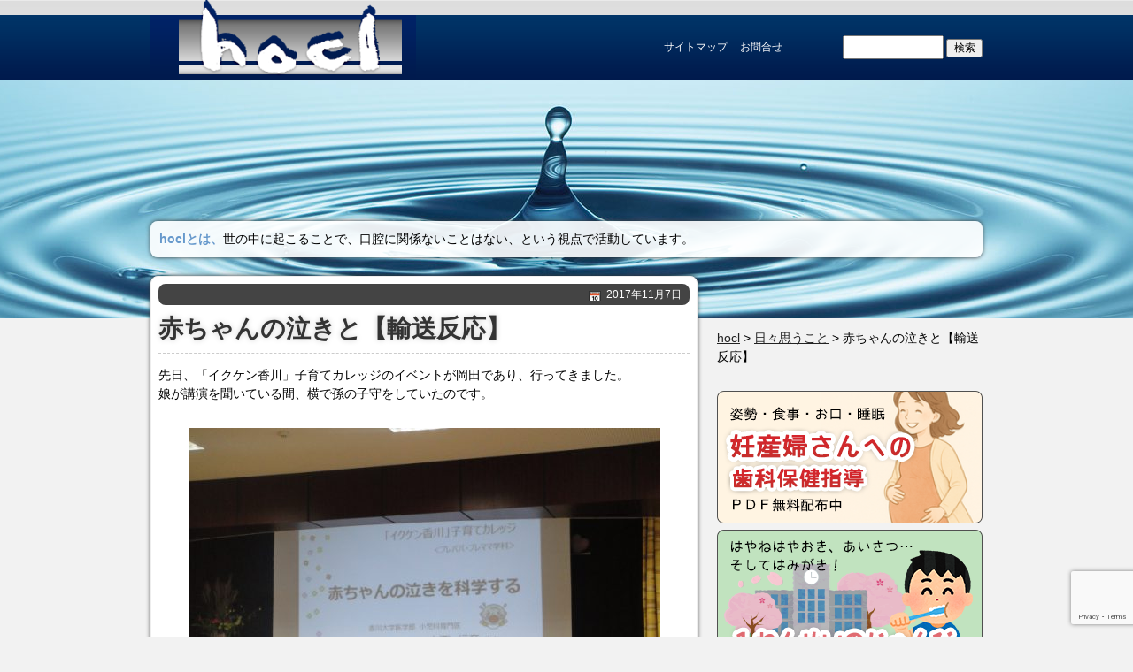

--- FILE ---
content_type: text/html; charset=UTF-8
request_url: http://www.hocl.jp/daily/%E8%B5%A4%E3%81%A1%E3%82%83%E3%82%93%E3%81%AE%E6%B3%A3%E3%81%8D%E3%81%A8%E3%80%90%E8%BC%B8%E9%80%81%E5%8F%8D%E5%BF%9C%E3%80%91/
body_size: 60770
content:
<?xml version="1.0" encoding="UTF-8"?>
<!DOCTYPE html PUBLIC "-//W3C//DTD XHTML 1.0 Transitional//EN" "http://www.w3.org/TR/xhtml1/DTD/xhtml1-transitional.dtd">
<html xmlns="http://www.w3.org/1999/xhtml" xml:lang="ja" lang="ja">
<head>
<meta charset="UTF-8" />
<meta http-equiv="content-script-type" content="text/javascript" />
<meta http-equiv="Content-Style-Type" content="text/css"> 
<title>赤ちゃんの泣きと【輸送反応】 | hocl</title>
<link rel="profile" href="http://gmpg.org/xfn/11" />
<link rel="stylesheet" type="text/css" media="all" href="http://www.hocl.jp/wp-content/themes/kopel/style.css" />
<link rel="pingback" href="http://www.hocl.jp/xmlrpc.php" />
<meta name='robots' content='max-image-preview:large' />
	<style>img:is([sizes="auto" i], [sizes^="auto," i]) { contain-intrinsic-size: 3000px 1500px }</style>
	<link rel="alternate" type="application/rss+xml" title="hocl &raquo; フィード" href="http://www.hocl.jp/feed/" />
<link rel="alternate" type="application/rss+xml" title="hocl &raquo; コメントフィード" href="http://www.hocl.jp/comments/feed/" />
<script type="text/javascript">
/* <![CDATA[ */
window._wpemojiSettings = {"baseUrl":"https:\/\/s.w.org\/images\/core\/emoji\/16.0.1\/72x72\/","ext":".png","svgUrl":"https:\/\/s.w.org\/images\/core\/emoji\/16.0.1\/svg\/","svgExt":".svg","source":{"concatemoji":"http:\/\/www.hocl.jp\/wp-includes\/js\/wp-emoji-release.min.js?ver=6.8.3"}};
/*! This file is auto-generated */
!function(s,n){var o,i,e;function c(e){try{var t={supportTests:e,timestamp:(new Date).valueOf()};sessionStorage.setItem(o,JSON.stringify(t))}catch(e){}}function p(e,t,n){e.clearRect(0,0,e.canvas.width,e.canvas.height),e.fillText(t,0,0);var t=new Uint32Array(e.getImageData(0,0,e.canvas.width,e.canvas.height).data),a=(e.clearRect(0,0,e.canvas.width,e.canvas.height),e.fillText(n,0,0),new Uint32Array(e.getImageData(0,0,e.canvas.width,e.canvas.height).data));return t.every(function(e,t){return e===a[t]})}function u(e,t){e.clearRect(0,0,e.canvas.width,e.canvas.height),e.fillText(t,0,0);for(var n=e.getImageData(16,16,1,1),a=0;a<n.data.length;a++)if(0!==n.data[a])return!1;return!0}function f(e,t,n,a){switch(t){case"flag":return n(e,"\ud83c\udff3\ufe0f\u200d\u26a7\ufe0f","\ud83c\udff3\ufe0f\u200b\u26a7\ufe0f")?!1:!n(e,"\ud83c\udde8\ud83c\uddf6","\ud83c\udde8\u200b\ud83c\uddf6")&&!n(e,"\ud83c\udff4\udb40\udc67\udb40\udc62\udb40\udc65\udb40\udc6e\udb40\udc67\udb40\udc7f","\ud83c\udff4\u200b\udb40\udc67\u200b\udb40\udc62\u200b\udb40\udc65\u200b\udb40\udc6e\u200b\udb40\udc67\u200b\udb40\udc7f");case"emoji":return!a(e,"\ud83e\udedf")}return!1}function g(e,t,n,a){var r="undefined"!=typeof WorkerGlobalScope&&self instanceof WorkerGlobalScope?new OffscreenCanvas(300,150):s.createElement("canvas"),o=r.getContext("2d",{willReadFrequently:!0}),i=(o.textBaseline="top",o.font="600 32px Arial",{});return e.forEach(function(e){i[e]=t(o,e,n,a)}),i}function t(e){var t=s.createElement("script");t.src=e,t.defer=!0,s.head.appendChild(t)}"undefined"!=typeof Promise&&(o="wpEmojiSettingsSupports",i=["flag","emoji"],n.supports={everything:!0,everythingExceptFlag:!0},e=new Promise(function(e){s.addEventListener("DOMContentLoaded",e,{once:!0})}),new Promise(function(t){var n=function(){try{var e=JSON.parse(sessionStorage.getItem(o));if("object"==typeof e&&"number"==typeof e.timestamp&&(new Date).valueOf()<e.timestamp+604800&&"object"==typeof e.supportTests)return e.supportTests}catch(e){}return null}();if(!n){if("undefined"!=typeof Worker&&"undefined"!=typeof OffscreenCanvas&&"undefined"!=typeof URL&&URL.createObjectURL&&"undefined"!=typeof Blob)try{var e="postMessage("+g.toString()+"("+[JSON.stringify(i),f.toString(),p.toString(),u.toString()].join(",")+"));",a=new Blob([e],{type:"text/javascript"}),r=new Worker(URL.createObjectURL(a),{name:"wpTestEmojiSupports"});return void(r.onmessage=function(e){c(n=e.data),r.terminate(),t(n)})}catch(e){}c(n=g(i,f,p,u))}t(n)}).then(function(e){for(var t in e)n.supports[t]=e[t],n.supports.everything=n.supports.everything&&n.supports[t],"flag"!==t&&(n.supports.everythingExceptFlag=n.supports.everythingExceptFlag&&n.supports[t]);n.supports.everythingExceptFlag=n.supports.everythingExceptFlag&&!n.supports.flag,n.DOMReady=!1,n.readyCallback=function(){n.DOMReady=!0}}).then(function(){return e}).then(function(){var e;n.supports.everything||(n.readyCallback(),(e=n.source||{}).concatemoji?t(e.concatemoji):e.wpemoji&&e.twemoji&&(t(e.twemoji),t(e.wpemoji)))}))}((window,document),window._wpemojiSettings);
/* ]]> */
</script>
<style id='wp-emoji-styles-inline-css' type='text/css'>

	img.wp-smiley, img.emoji {
		display: inline !important;
		border: none !important;
		box-shadow: none !important;
		height: 1em !important;
		width: 1em !important;
		margin: 0 0.07em !important;
		vertical-align: -0.1em !important;
		background: none !important;
		padding: 0 !important;
	}
</style>
<link rel='stylesheet' id='wp-block-library-css' href='http://www.hocl.jp/wp-includes/css/dist/block-library/style.min.css?ver=6.8.3' type='text/css' media='all' />
<style id='classic-theme-styles-inline-css' type='text/css'>
/*! This file is auto-generated */
.wp-block-button__link{color:#fff;background-color:#32373c;border-radius:9999px;box-shadow:none;text-decoration:none;padding:calc(.667em + 2px) calc(1.333em + 2px);font-size:1.125em}.wp-block-file__button{background:#32373c;color:#fff;text-decoration:none}
</style>
<style id='global-styles-inline-css' type='text/css'>
:root{--wp--preset--aspect-ratio--square: 1;--wp--preset--aspect-ratio--4-3: 4/3;--wp--preset--aspect-ratio--3-4: 3/4;--wp--preset--aspect-ratio--3-2: 3/2;--wp--preset--aspect-ratio--2-3: 2/3;--wp--preset--aspect-ratio--16-9: 16/9;--wp--preset--aspect-ratio--9-16: 9/16;--wp--preset--color--black: #000000;--wp--preset--color--cyan-bluish-gray: #abb8c3;--wp--preset--color--white: #ffffff;--wp--preset--color--pale-pink: #f78da7;--wp--preset--color--vivid-red: #cf2e2e;--wp--preset--color--luminous-vivid-orange: #ff6900;--wp--preset--color--luminous-vivid-amber: #fcb900;--wp--preset--color--light-green-cyan: #7bdcb5;--wp--preset--color--vivid-green-cyan: #00d084;--wp--preset--color--pale-cyan-blue: #8ed1fc;--wp--preset--color--vivid-cyan-blue: #0693e3;--wp--preset--color--vivid-purple: #9b51e0;--wp--preset--gradient--vivid-cyan-blue-to-vivid-purple: linear-gradient(135deg,rgba(6,147,227,1) 0%,rgb(155,81,224) 100%);--wp--preset--gradient--light-green-cyan-to-vivid-green-cyan: linear-gradient(135deg,rgb(122,220,180) 0%,rgb(0,208,130) 100%);--wp--preset--gradient--luminous-vivid-amber-to-luminous-vivid-orange: linear-gradient(135deg,rgba(252,185,0,1) 0%,rgba(255,105,0,1) 100%);--wp--preset--gradient--luminous-vivid-orange-to-vivid-red: linear-gradient(135deg,rgba(255,105,0,1) 0%,rgb(207,46,46) 100%);--wp--preset--gradient--very-light-gray-to-cyan-bluish-gray: linear-gradient(135deg,rgb(238,238,238) 0%,rgb(169,184,195) 100%);--wp--preset--gradient--cool-to-warm-spectrum: linear-gradient(135deg,rgb(74,234,220) 0%,rgb(151,120,209) 20%,rgb(207,42,186) 40%,rgb(238,44,130) 60%,rgb(251,105,98) 80%,rgb(254,248,76) 100%);--wp--preset--gradient--blush-light-purple: linear-gradient(135deg,rgb(255,206,236) 0%,rgb(152,150,240) 100%);--wp--preset--gradient--blush-bordeaux: linear-gradient(135deg,rgb(254,205,165) 0%,rgb(254,45,45) 50%,rgb(107,0,62) 100%);--wp--preset--gradient--luminous-dusk: linear-gradient(135deg,rgb(255,203,112) 0%,rgb(199,81,192) 50%,rgb(65,88,208) 100%);--wp--preset--gradient--pale-ocean: linear-gradient(135deg,rgb(255,245,203) 0%,rgb(182,227,212) 50%,rgb(51,167,181) 100%);--wp--preset--gradient--electric-grass: linear-gradient(135deg,rgb(202,248,128) 0%,rgb(113,206,126) 100%);--wp--preset--gradient--midnight: linear-gradient(135deg,rgb(2,3,129) 0%,rgb(40,116,252) 100%);--wp--preset--font-size--small: 13px;--wp--preset--font-size--medium: 20px;--wp--preset--font-size--large: 36px;--wp--preset--font-size--x-large: 42px;--wp--preset--spacing--20: 0.44rem;--wp--preset--spacing--30: 0.67rem;--wp--preset--spacing--40: 1rem;--wp--preset--spacing--50: 1.5rem;--wp--preset--spacing--60: 2.25rem;--wp--preset--spacing--70: 3.38rem;--wp--preset--spacing--80: 5.06rem;--wp--preset--shadow--natural: 6px 6px 9px rgba(0, 0, 0, 0.2);--wp--preset--shadow--deep: 12px 12px 50px rgba(0, 0, 0, 0.4);--wp--preset--shadow--sharp: 6px 6px 0px rgba(0, 0, 0, 0.2);--wp--preset--shadow--outlined: 6px 6px 0px -3px rgba(255, 255, 255, 1), 6px 6px rgba(0, 0, 0, 1);--wp--preset--shadow--crisp: 6px 6px 0px rgba(0, 0, 0, 1);}:where(.is-layout-flex){gap: 0.5em;}:where(.is-layout-grid){gap: 0.5em;}body .is-layout-flex{display: flex;}.is-layout-flex{flex-wrap: wrap;align-items: center;}.is-layout-flex > :is(*, div){margin: 0;}body .is-layout-grid{display: grid;}.is-layout-grid > :is(*, div){margin: 0;}:where(.wp-block-columns.is-layout-flex){gap: 2em;}:where(.wp-block-columns.is-layout-grid){gap: 2em;}:where(.wp-block-post-template.is-layout-flex){gap: 1.25em;}:where(.wp-block-post-template.is-layout-grid){gap: 1.25em;}.has-black-color{color: var(--wp--preset--color--black) !important;}.has-cyan-bluish-gray-color{color: var(--wp--preset--color--cyan-bluish-gray) !important;}.has-white-color{color: var(--wp--preset--color--white) !important;}.has-pale-pink-color{color: var(--wp--preset--color--pale-pink) !important;}.has-vivid-red-color{color: var(--wp--preset--color--vivid-red) !important;}.has-luminous-vivid-orange-color{color: var(--wp--preset--color--luminous-vivid-orange) !important;}.has-luminous-vivid-amber-color{color: var(--wp--preset--color--luminous-vivid-amber) !important;}.has-light-green-cyan-color{color: var(--wp--preset--color--light-green-cyan) !important;}.has-vivid-green-cyan-color{color: var(--wp--preset--color--vivid-green-cyan) !important;}.has-pale-cyan-blue-color{color: var(--wp--preset--color--pale-cyan-blue) !important;}.has-vivid-cyan-blue-color{color: var(--wp--preset--color--vivid-cyan-blue) !important;}.has-vivid-purple-color{color: var(--wp--preset--color--vivid-purple) !important;}.has-black-background-color{background-color: var(--wp--preset--color--black) !important;}.has-cyan-bluish-gray-background-color{background-color: var(--wp--preset--color--cyan-bluish-gray) !important;}.has-white-background-color{background-color: var(--wp--preset--color--white) !important;}.has-pale-pink-background-color{background-color: var(--wp--preset--color--pale-pink) !important;}.has-vivid-red-background-color{background-color: var(--wp--preset--color--vivid-red) !important;}.has-luminous-vivid-orange-background-color{background-color: var(--wp--preset--color--luminous-vivid-orange) !important;}.has-luminous-vivid-amber-background-color{background-color: var(--wp--preset--color--luminous-vivid-amber) !important;}.has-light-green-cyan-background-color{background-color: var(--wp--preset--color--light-green-cyan) !important;}.has-vivid-green-cyan-background-color{background-color: var(--wp--preset--color--vivid-green-cyan) !important;}.has-pale-cyan-blue-background-color{background-color: var(--wp--preset--color--pale-cyan-blue) !important;}.has-vivid-cyan-blue-background-color{background-color: var(--wp--preset--color--vivid-cyan-blue) !important;}.has-vivid-purple-background-color{background-color: var(--wp--preset--color--vivid-purple) !important;}.has-black-border-color{border-color: var(--wp--preset--color--black) !important;}.has-cyan-bluish-gray-border-color{border-color: var(--wp--preset--color--cyan-bluish-gray) !important;}.has-white-border-color{border-color: var(--wp--preset--color--white) !important;}.has-pale-pink-border-color{border-color: var(--wp--preset--color--pale-pink) !important;}.has-vivid-red-border-color{border-color: var(--wp--preset--color--vivid-red) !important;}.has-luminous-vivid-orange-border-color{border-color: var(--wp--preset--color--luminous-vivid-orange) !important;}.has-luminous-vivid-amber-border-color{border-color: var(--wp--preset--color--luminous-vivid-amber) !important;}.has-light-green-cyan-border-color{border-color: var(--wp--preset--color--light-green-cyan) !important;}.has-vivid-green-cyan-border-color{border-color: var(--wp--preset--color--vivid-green-cyan) !important;}.has-pale-cyan-blue-border-color{border-color: var(--wp--preset--color--pale-cyan-blue) !important;}.has-vivid-cyan-blue-border-color{border-color: var(--wp--preset--color--vivid-cyan-blue) !important;}.has-vivid-purple-border-color{border-color: var(--wp--preset--color--vivid-purple) !important;}.has-vivid-cyan-blue-to-vivid-purple-gradient-background{background: var(--wp--preset--gradient--vivid-cyan-blue-to-vivid-purple) !important;}.has-light-green-cyan-to-vivid-green-cyan-gradient-background{background: var(--wp--preset--gradient--light-green-cyan-to-vivid-green-cyan) !important;}.has-luminous-vivid-amber-to-luminous-vivid-orange-gradient-background{background: var(--wp--preset--gradient--luminous-vivid-amber-to-luminous-vivid-orange) !important;}.has-luminous-vivid-orange-to-vivid-red-gradient-background{background: var(--wp--preset--gradient--luminous-vivid-orange-to-vivid-red) !important;}.has-very-light-gray-to-cyan-bluish-gray-gradient-background{background: var(--wp--preset--gradient--very-light-gray-to-cyan-bluish-gray) !important;}.has-cool-to-warm-spectrum-gradient-background{background: var(--wp--preset--gradient--cool-to-warm-spectrum) !important;}.has-blush-light-purple-gradient-background{background: var(--wp--preset--gradient--blush-light-purple) !important;}.has-blush-bordeaux-gradient-background{background: var(--wp--preset--gradient--blush-bordeaux) !important;}.has-luminous-dusk-gradient-background{background: var(--wp--preset--gradient--luminous-dusk) !important;}.has-pale-ocean-gradient-background{background: var(--wp--preset--gradient--pale-ocean) !important;}.has-electric-grass-gradient-background{background: var(--wp--preset--gradient--electric-grass) !important;}.has-midnight-gradient-background{background: var(--wp--preset--gradient--midnight) !important;}.has-small-font-size{font-size: var(--wp--preset--font-size--small) !important;}.has-medium-font-size{font-size: var(--wp--preset--font-size--medium) !important;}.has-large-font-size{font-size: var(--wp--preset--font-size--large) !important;}.has-x-large-font-size{font-size: var(--wp--preset--font-size--x-large) !important;}
:where(.wp-block-post-template.is-layout-flex){gap: 1.25em;}:where(.wp-block-post-template.is-layout-grid){gap: 1.25em;}
:where(.wp-block-columns.is-layout-flex){gap: 2em;}:where(.wp-block-columns.is-layout-grid){gap: 2em;}
:root :where(.wp-block-pullquote){font-size: 1.5em;line-height: 1.6;}
</style>
<link rel='stylesheet' id='contact-form-7-css' href='http://www.hocl.jp/wp-content/plugins/contact-form-7/includes/css/styles.css?ver=6.1.3' type='text/css' media='all' />
<link rel='stylesheet' id='sidebar-login-css' href='http://www.hocl.jp/wp-content/plugins/sidebar-login/build/sidebar-login.css?ver=1609808597' type='text/css' media='all' />
<link rel='stylesheet' id='dashicons-css' href='http://www.hocl.jp/wp-includes/css/dashicons.min.css?ver=6.8.3' type='text/css' media='all' />
<link rel='stylesheet' id='my-calendar-lists-css' href='http://www.hocl.jp/wp-content/plugins/my-calendar/css/list-presets.css?ver=3.6.15' type='text/css' media='all' />
<link rel='stylesheet' id='my-calendar-reset-css' href='http://www.hocl.jp/wp-content/plugins/my-calendar/css/reset.css?ver=3.6.15' type='text/css' media='all' />
<link rel='stylesheet' id='my-calendar-style-css' href='http://www.hocl.jp/wp-content/plugins/my-calendar/styles/my-calendar.css?ver=3.6.15-my-calendar-css' type='text/css' media='all' />
<style id='my-calendar-style-inline-css' type='text/css'>

/* Styles by My Calendar - Joe Dolson https://www.joedolson.com/ */

.mc-main, .mc-event, .my-calendar-modal, .my-calendar-modal-overlay, .mc-event-list {--primary-dark: #313233; --primary-light: #fff; --secondary-light: #fff; --secondary-dark: #000; --highlight-dark: #666; --highlight-light: #efefef; --close-button: #b32d2e; --search-highlight-bg: #f5e6ab; --navbar-background: transparent; --nav-button-bg: #fff; --nav-button-color: #313233; --nav-button-border: #313233; --nav-input-border: #313233; --nav-input-background: #fff; --nav-input-color: #313233; --grid-cell-border: #0000001f; --grid-header-border: #313233; --grid-header-color: #313233; --grid-weekend-color: #313233; --grid-header-bg: transparent; --grid-weekend-bg: transparent; --grid-cell-background: transparent; --current-day-border: #313233; --current-day-color: #313233; --current-day-bg: transparent; --date-has-events-bg: #313233; --date-has-events-color: #f6f7f7; --calendar-heading: clamp( 1.125rem, 24px, 2.5rem ); --event-title: clamp( 1.25rem, 24px, 2.5rem ); --grid-date: 16px; --grid-date-heading: clamp( .75rem, 16px, 1.5rem ); --modal-title: 1.5rem; --navigation-controls: clamp( .75rem, 16px, 1.5rem ); --card-heading: 1.125rem; --list-date: 1.25rem; --author-card: clamp( .75rem, 14px, 1.5rem); --single-event-title: clamp( 1.25rem, 24px, 2.5rem ); --mini-time-text: clamp( .75rem, 14px 1.25rem ); --list-event-date: 1.25rem; --list-event-title: 1.2rem; --grid-max-width: 1260px; --list-preset-border-color: #000000; --list-preset-stripe-background: rgba( 0,0,0,.04 ); --list-preset-date-badge-background: #000; --list-preset-date-badge-color: #fff; --list-preset-background: transparent; }
</style>
<script type="text/javascript" src="http://www.hocl.jp/wp-includes/js/jquery/jquery.min.js?ver=3.7.1" id="jquery-core-js"></script>
<script type="text/javascript" src="http://www.hocl.jp/wp-includes/js/jquery/jquery-migrate.min.js?ver=3.4.1" id="jquery-migrate-js"></script>
<script type="text/javascript" src="http://www.hocl.jp/wp-content/plugins/wp-lightpop/js/jquery.lightpop-0.8.5.1.min.js?ver=0.8.5.1" id="jquery.lightpop-js"></script>
<link rel="https://api.w.org/" href="http://www.hocl.jp/wp-json/" /><link rel="alternate" title="JSON" type="application/json" href="http://www.hocl.jp/wp-json/wp/v2/posts/8497" /><link rel="canonical" href="http://www.hocl.jp/daily/%e8%b5%a4%e3%81%a1%e3%82%83%e3%82%93%e3%81%ae%e6%b3%a3%e3%81%8d%e3%81%a8%e3%80%90%e8%bc%b8%e9%80%81%e5%8f%8d%e5%bf%9c%e3%80%91/" />
<link rel='shortlink' href='http://www.hocl.jp/?p=8497' />
<link rel="alternate" title="oEmbed (JSON)" type="application/json+oembed" href="http://www.hocl.jp/wp-json/oembed/1.0/embed?url=http%3A%2F%2Fwww.hocl.jp%2Fdaily%2F%25e8%25b5%25a4%25e3%2581%25a1%25e3%2582%2583%25e3%2582%2593%25e3%2581%25ae%25e6%25b3%25a3%25e3%2581%258d%25e3%2581%25a8%25e3%2580%2590%25e8%25bc%25b8%25e9%2580%2581%25e5%258f%258d%25e5%25bf%259c%25e3%2580%2591%2F" />
<link rel="alternate" title="oEmbed (XML)" type="text/xml+oembed" href="http://www.hocl.jp/wp-json/oembed/1.0/embed?url=http%3A%2F%2Fwww.hocl.jp%2Fdaily%2F%25e8%25b5%25a4%25e3%2581%25a1%25e3%2582%2583%25e3%2582%2593%25e3%2581%25ae%25e6%25b3%25a3%25e3%2581%258d%25e3%2581%25a8%25e3%2580%2590%25e8%25bc%25b8%25e9%2580%2581%25e5%258f%258d%25e5%25bf%259c%25e3%2580%2591%2F&#038;format=xml" />
<style type="text/css">
body{background-position: 0 360px;}
#page{background: url(http://www.hocl.jp/wp-content/themes/kopel/images/headers/sunset.jpg) center 60px no-repeat;}
#description{color: #ffffff}
</style>
<style type="text/css" id="custom-background-css">
body.custom-background { background-color: #f2f2f2; background-image: url("http://www.hocl.jp/wp-content/uploads/2011/03/bg_body.jpg"); background-position: left top; background-size: auto; background-repeat: repeat-x; background-attachment: scroll; }
</style>
	<script type="text/javascript">//<![CDATA[
var lightpop={options:{ imageLoading:'http://www.hocl.jp/wp-content/plugins/wp-lightpop/images/lightpop-ico-loading.gif',imageBtnPrev:'http://www.hocl.jp/wp-content/plugins/wp-lightpop/images/lightpop-btn-prev.gif',imageBtnNext:'http://www.hocl.jp/wp-content/plugins/wp-lightpop/images/lightpop-btn-next.gif',imageBtnClose:'http://www.hocl.jp/wp-content/plugins/wp-lightpop/images/lightpop-btn-close.gif',imageBlank:'http://www.hocl.jp/wp-content/plugins/wp-lightpop/images/lightpop-blank.gif',flvplayer:'http://www.hocl.jp/wp-content/plugins/wp-lightpop/swf/mediaplayer.swf',contentFrameType:'border',iconAdd:false,Image:{enabled:true,size:new Array(0,0)},Video:{enabled:true},Contents:{enabled:true,iframeEnabled:false},YouTube:{enabled:true},Metacafe:{enabled:true},LiveLeak:{enabled:true},GoogleVideo:{enabled:true},Dailymotion:{enabled:true},superdeluxe:{enabled:true},nicovideo:{enabled:true}},start:function(){}};
//]]></script>


</head>

<body class="wp-singular post-template-default single single-post postid-8497 single-format-standard custom-background wp-theme-kopel">
<noscript><p class="noscript">このサイトはjavascriptの使用を前提として作られています。<br />javascriptがoffの場合、一部ご利用いただけないコンテンツがあります。</p></noscript>
<div id="page" class="hfeed">
	<div id="header" class="png_bg">
  	<div class="shell">
      <div id="masthead" class="wrap">
                        <div id="site-title" class="headerHight">
            <a href="http://www.hocl.jp/" title="hocl" rel="home"><img src="http://www.hocl.jp/wp-content/uploads/2011/03/logo.png" alt="hocl" class="png_bg" /></a>
        </div><!-- #site-title -->
        <div id="site-description" class="headerHight">
        		<div id="head_menu_container">
  <div id="head_search" class="widget_search"><form role="search" method="get" id="searchform" class="searchform" action="http://www.hocl.jp/">
				<div>
					<label class="screen-reader-text" for="s">検索:</label>
					<input type="text" value="" name="s" id="s" />
					<input type="submit" id="searchsubmit" value="検索" />
				</div>
			</form></div>
	<ul id="menu-header" class="menu"><li id="menu-item-444" class="menu-item menu-item-type-post_type menu-item-object-page menu-item-444"><a href="http://www.hocl.jp/site-map/">サイトマップ</a></li>
<li id="menu-item-445" class="menu-item menu-item-type-post_type menu-item-object-page menu-item-445"><a href="http://www.hocl.jp/inquiry/">お問合せ</a></li>
</ul>  </div>
        </div><!-- #head-description -->
      </div><!-- #masthead -->
  		      <div id="globalNavi" role="navigation" class="rad shadow dark wrap">
        <strong>hoclとは、</strong><span>歯科衛生士という職業の素晴らしさを共有し、その認知向上を皆さんと 一緒に考えていく場所です。</span>
      </div><!-- #access -->
    </div>
	</div><!-- #header -->

	<div id="main">

		<div id="container" class="wrap shell">
			<div id="content" role="main" class="rad shadow">


				<div id="post-8497" class="post-8497 post type-post status-publish format-standard hentry category-daily">
					<div class="entry-meta rad dark">
						<span class="icon iDate"><a href="http://www.hocl.jp/daily/%e8%b5%a4%e3%81%a1%e3%82%83%e3%82%93%e3%81%ae%e6%b3%a3%e3%81%8d%e3%81%a8%e3%80%90%e8%bc%b8%e9%80%81%e5%8f%8d%e5%bf%9c%e3%80%91/" title="10:31 PM" rel="bookmark">2017年11月7日</a></span>					</div><!-- .entry-meta -->
          
					<h1 class="entry-title">赤ちゃんの泣きと【輸送反応】</h1>          					<div class="entry-content">
        							<p>先日、「イクケン香川」子育てカレッジのイベントが岡田であり、行ってきました。<br />
娘が講演を聞いている間、横で孫の子守をしていたのです。</p>
<p><a title="" href="http://www.hocl.jp/daily/%e8%b5%a4%e3%81%a1%e3%82%83%e3%82%93%e3%81%ae%e6%b3%a3%e3%81%8d%e3%81%a8%e3%80%90%e8%bc%b8%e9%80%81%e5%8f%8d%e5%bf%9c%e3%80%91/attachment/dsc09667/" rel="attachment wp-att-8498"><img fetchpriority="high" decoding="async" class="aligncenter size-medium wp-image-8498" src="http://www.hocl.jp/wp-content/uploads/2017/11/DSC09667-533x400.jpg" alt="" width="533" height="400" srcset="http://www.hocl.jp/wp-content/uploads/2017/11/DSC09667-533x400.jpg 533w, http://www.hocl.jp/wp-content/uploads/2017/11/DSC09667.jpg 640w" sizes="(max-width: 533px) 100vw, 533px" /></a></p>
<p>小児科医の小西行彦先生の『赤ちゃんの泣きを科学する』という講演。<br />
興味深かったのは、動物の輸送反応の話題。</p>
<p>動物の親が赤ちゃんを移動させるとき、<br />
赤ちゃんが泣いたり、暴れると外敵に狙われ危険ですね。</p>
<p>ですから、哺乳類の赤ちゃんが親に首をくわえられ、運ばれるときには、<br />
おとなしくなって泣かないという本能が備わっているそうです。<br />
その本能が、輸送反応と呼ばれるものえす。<br />
つまり、動物の輸送反応とは、哺乳類に備わった、生き残る戦略ってことなんですね。</p>
<p>赤ちゃんが泣いているときに、抱っこして歩くと泣きやみますね。<br />
でも、座るとまた泣き出します。<br />
この理由は、輸送反応に由来しているのだそうです。</p>
<p>うちの子、座ると泣くのよと文句を言えませんね。<br />
何せ、生命2億年の歴史がその起源ですから、<br />
いのちの神秘だって、感動しなきゃ！！＜苦笑＞</p>
<p>&nbsp;</p>
<p><a title="" href="http://www.hocl.jp/daily/%e8%b5%a4%e3%81%a1%e3%82%83%e3%82%93%e3%81%ae%e6%b3%a3%e3%81%8d%e3%81%a8%e3%80%90%e8%bc%b8%e9%80%81%e5%8f%8d%e5%bf%9c%e3%80%91/attachment/dsc09665/" rel="attachment wp-att-8499"><img decoding="async" class="aligncenter size-medium wp-image-8499" src="http://www.hocl.jp/wp-content/uploads/2017/11/DSC09665-533x400.jpg" alt="" width="533" height="400" srcset="http://www.hocl.jp/wp-content/uploads/2017/11/DSC09665-533x400.jpg 533w, http://www.hocl.jp/wp-content/uploads/2017/11/DSC09665.jpg 640w" sizes="(max-width: 533px) 100vw, 533px" /></a></p>
<p>帰りに足形を取ってくれました。</p>
<p>午後からは、歯科相談もあるようでした。</p>
											</div><!-- .entry-content -->


					<div class="entry-utility">
						<span class="icon iFolder"><a href="http://www.hocl.jp/category/daily/" rel="category tag">日々思うこと</a></span><span class="icon iLink"><a href="http://www.hocl.jp/daily/%e8%b5%a4%e3%81%a1%e3%82%83%e3%82%93%e3%81%ae%e6%b3%a3%e3%81%8d%e3%81%a8%e3%80%90%e8%bc%b8%e9%80%81%e5%8f%8d%e5%bf%9c%e3%80%91/" title="赤ちゃんの泣きと【輸送反応】 へのパーマリンク" rel="bookmark">この記事のURL</a></span>											</div><!-- .entry-utility -->
            				</div><!-- #post-## -->

				<div id="nav-below" class="navigation">
        	          <div id="before_after" class="nav-content">
          	<h4 class="nav-title">前後の記事</h4>
            <ul class="nav-body">
            <a href="http://www.hocl.jp/daily/%e4%b8%89%e6%9c%a8%e7%94%ba%e6%af%8d%e5%ad%90%e6%84%9b%e8%82%b2%e4%bc%9a%e3%81%a7%e5%8f%a3%e8%85%94%e8%82%b2%e6%88%90%e6%94%af%e6%8f%b4/" rel="prev"><li class="meta-nav">&larr; 三木町母子愛育会で口腔育成支援</li></a>            <a href="http://www.hocl.jp/daily/%e5%ad%ab%e3%82%92%e9%80%a3%e3%82%8c%e3%81%a6%e3%81%90%e3%82%89%e3%82%93%f0%9f%92%9b%e3%81%be%e3%80%80%e5%80%89%e6%95%b7%e8%87%aa%e7%84%b6%e8%82%b2%e5%85%90%e7%9b%b8%e8%ab%87%e6%89%80%e3%81%b8/" rel="next"><li class="meta-nav">孫を連れてぐらん&#x1f49b;ま　倉敷自然育児相談所へ &rarr;</li></a>            </ul>
          </div><!-- .before_after -->
				</div><!-- #nav-below -->

			</div><!-- #content -->

<div id="sidebar">
  <ul id="primary" class="widget-area" role="complementary">
    <li id="bcn_widget-2" class="widget-container widget_breadcrumb_navxt"><!-- Breadcrumb NavXT 7.4.1 -->
<span property="itemListElement" typeof="ListItem"><a property="item" typeof="WebPage" title="hoclへ移動する" href="http://www.hocl.jp" class="home" ><span property="name">hocl</span></a><meta property="position" content="1"></span> &gt; <span property="itemListElement" typeof="ListItem"><a property="item" typeof="WebPage" title="Go to the 日々思うこと カテゴリー archives." href="http://www.hocl.jp/category/daily/" class="taxonomy category" ><span property="name">日々思うこと</span></a><meta property="position" content="2"></span> &gt; <span property="itemListElement" typeof="ListItem"><span property="name" class="post post-post current-item">赤ちゃんの泣きと【輸送反応】</span><meta property="url" content="http://www.hocl.jp/daily/%e8%b5%a4%e3%81%a1%e3%82%83%e3%82%93%e3%81%ae%e6%b3%a3%e3%81%8d%e3%81%a8%e3%80%90%e8%bc%b8%e9%80%81%e5%8f%8d%e5%bf%9c%e3%80%91/"><meta property="position" content="3"></span></li><li id="linkcat-4" class="widget-container widget_links"><!--バナー-->
	<ul class='xoxo blogroll'>
<li><a href="http://www.hocl.jp/file/%e5%a6%8a%e7%94%a3%e5%a9%a6%e3%81%95%e3%82%93%e3%81%b8%e3%81%ae%e6%ad%af%e7%a7%91%e4%bf%9d%e5%81%a5%e6%8c%87%e5%b0%8e-1-2/" title="妊産婦さんへの歯科保健指導無料配布中"><img src="http://www.hocl.jp/wp-content/uploads/contents/banner09.png" alt="[00] 妊産婦さんへの歯科保健指導無料配布" title="妊産婦さんへの歯科保健指導無料配布中" /></a></li>
<li><a href="http://www.hocl.jp/file/%ef%bc%91%e3%81%ad%e3%82%93%e3%81%9b%e3%81%84%e3%81%ae%e3%81%98%e3%82%85%e3%82%93%e3%81%b3%ef%bc%81/" title="歯も、からだも健やかであるために"><img src="http://www.hocl.jp/wp-content/uploads/contents/banner10.png" alt="[00] １ねんせいのじゅんび" title="歯も、からだも健やかであるために" /></a></li>
<li><a href="http://www.hocl.jp/book_information/" title="論文が書籍化されました" target="_top"><img src="http://www.hocl.jp/wp-content/uploads/contents/banner07.png" alt="[01]書籍『ナイチンゲールにおける看護思想の基礎的視座』のお申込み" title="論文が書籍化されました" /></a></li>
<li><a href="http://www.hocl.jp/file/kenko-seikatsu/"><img src="http://www.hocl.jp/wp-content/uploads/contents/banner07.jpg" alt="[03]「歯がとっても大切！」健口（けんこう）生活のすすめ" /></a></li>
<li><a href="http://www.hocl.jp/filetype/pamphlet/" title="歯科衛生士の講演・講習のための資料として"><img src="http://www.hocl.jp/wp-content/uploads/contents/banner05.jpg" alt="[03]「講習、講演に使える資料がほしい！」歯科衛生士のためのパンフレット" title="歯科衛生士の講演・講習のための資料として" /></a></li>
<li><a href="http://www.hocl.jp/file/%E3%81%84%E3%82%8D%E6%AD%AF%E3%82%AB%E3%83%AB%E3%82%BF/" title="印刷してすぐ使えるいろ歯かるた"><img src="http://www.hocl.jp/wp-content/uploads/contents/bnr_karuta.jpg" alt="[04]いろ歯かるたダウンロードサービス" title="印刷してすぐ使えるいろ歯かるた" /></a></li>
<li><a href="http://www.hocl.jp/category/nightingale/"><img src="http://www.hocl.jp/wp-content/uploads/contents/banner06.jpg" alt="ナイチンゲールコーナー" /></a></li>

	</ul>
</li>
		<li id="text-3" class="widget-container widget_text"><!--今月のはみがきカレンダー-->			<div class="textwidget"><div class="quickFlip">
    <div class="quickFlipPanel">
        <p class="quickFlipCta iFiles iDwn tCenter" style=" margin: 0;"><img src="http://www.hocl.jp/wp-content/themes/kopel/images/bnr_calendar01.jpg" alt="はみがきカレンダー" width="300" height="180"><a href="javascript:void(0);">ダウンロードする（無料）</a></p>
    </div>

    <div class="quickFlipPanel">
    	<p class="quickFlipCta" style="margin: 0;"><img src="http://www.hocl.jp/wp-content/themes/kopel/images/bnr_calendar_mini.jpg" alt="今月のカレンダー" width="300" height="75"></p>
        <p style="margin: 0;">12ヶ月のカレンダーを配布中です。カレンダーはPDF形式で配布しております。またJPEG形式でサンプルをご覧いただけます。</p>
        <ul>
          <li class="iFiles iImg"><a href="http://www.hocl.jp/wp-content/themes/kopel/images/sample_calendar01.jpg">今月号のサンプル（jpg）</a></li>
          <li class="iFiles iPdf"><a href="http://www.hocl.jp/file/calendar/">ダウンロードはコチラ</a></li>
        </ul>
  </div>
</div></div>
		</li>
		<li id="nav_menu-2" class="widget-container widget_nav_menu"><div class="menu-global-container"><ul id="menu-global" class="menu"><li id="menu-item-341" class="menu-item menu-item-type-post_type menu-item-object-page current-menu-item page_item page-item-2 current_page_item menu-item-341"><a href="http://www.hocl.jp/">hoclについて</a></li>
<li id="menu-item-340" class="menu-item menu-item-type-post_type menu-item-object-page menu-item-340"><a href="http://www.hocl.jp/profile/">プロフィール</a></li>
<li id="menu-item-337" class="menu-item menu-item-type-post_type menu-item-object-page menu-item-337"><a href="http://www.hocl.jp/kamekameclub/">かめかめ倶楽部について</a></li>
<li id="menu-item-338" class="menu-item menu-item-type-post_type menu-item-object-page menu-item-338"><a href="http://www.hocl.jp/karuta/">いろ歯かるた</a></li>
<li id="menu-item-473" class="menu-item menu-item-type-post_type menu-item-object-page menu-item-473"><a href="http://www.hocl.jp/tureduregusa/">歯科衛生士 徒然草</a></li>
<li id="menu-item-2321" class="menu-item menu-item-type-post_type menu-item-object-page menu-item-2321"><a href="http://www.hocl.jp/links/">お世話になっています</a></li>
</ul></div></li>
  </ul><!-- #primary .widget-area -->

	<ul id="secondary" class="widget-area" role="complementary">
	<li id="kpl_randompostimage-3" class="widget-container widget_kpl_randompostimage">
<h3 class="widget-title"><span>フォトギャラリー</span></h3>
<div id="randomImage" class="widget-body">
<p class="rndImg_comment">ブログ記事からオススメの写真をピックアップしています！</p>
<ul>
<li><a href="http://www.hocl.jp/daily/%e3%81%82%e3%81%aa%e3%81%9f%e3%81%ae%e3%81%9f%e3%82%81%e3%81%ab%e3%83%bb%e3%81%84%e3%81%ae%e3%81%a1%e3%82%92%e6%94%af%e3%81%88%e3%82%8b%e3%82%b9%e3%83%bc%e3%83%97/"><img src="http://www.hocl.jp/wp-content/uploads/2013/01/1146466d94f78a7bbc6f392074c9523d-533x400.jpg" width="240" height="180" alt="いのちのスープ"></a><h5 class="rndImg_title"><a href="http://www.hocl.jp/daily/%e3%81%82%e3%81%aa%e3%81%9f%e3%81%ae%e3%81%9f%e3%82%81%e3%81%ab%e3%83%bb%e3%81%84%e3%81%ae%e3%81%a1%e3%82%92%e6%94%af%e3%81%88%e3%82%8b%e3%82%b9%e3%83%bc%e3%83%97/">あなたのために・いのちを支えるスープ</a></h5></li>
</div><!--#randomImage-->
</li>
<li id="recent-comments-2" class="widget-container widget_recent_comments"><h3 class="widget-title"><span>最近のコメント</span></h3><ul id="recentcomments"><li class="recentcomments"><a href="http://www.hocl.jp/file/calendar/#comment-33111">「手書き＆塗り絵で楽しく！」はみがきカレンダー</a> に <span class="comment-author-link">矢崎　倫子</span> より</li><li class="recentcomments"><a href="http://www.hocl.jp/file/calendar/#comment-33110">「手書き＆塗り絵で楽しく！」はみがきカレンダー</a> に <span class="comment-author-link">矢崎　倫子</span> より</li><li class="recentcomments"><a href="http://www.hocl.jp/file/kenko-seikatsu/#comment-33109">「歯がとっても大切！」健口（けんこう）生活のすすめ</a> に <span class="comment-author-link">近藤　ちづる</span> より</li><li class="recentcomments"><a href="http://www.hocl.jp/file/calendar/#comment-32692">「手書き＆塗り絵で楽しく！」はみがきカレンダー</a> に <span class="comment-author-link">吉川真代</span> より</li><li class="recentcomments"><a href="http://www.hocl.jp/daily/%e7%ac%ac17%e5%9b%9e%e3%83%9c%e3%82%a4%e3%82%bf%e5%8c%bb%e5%b8%ab%e7%a0%94%e7%a9%b6%e4%bc%9a%e3%81%ae%e3%81%94%e6%a1%88%e5%86%85%e3%81%af%e3%80%81%e3%81%8a%e3%81%99%e3%81%99%e3%82%81%ef%bc%81/#comment-32275">第17回ボイタ医師研究会のご案内は、おすすめ！</a> に <span class="comment-author-link">佐田　京子</span> より</li></ul></li>	</ul><!-- #secondary .widget-area -->
</div>		</div><!-- #container -->
	</div><!-- #main -->

	<div id="footer" role="contentinfo">
		<div id="colophon" class="shell wrap">



			<div id="footer-widget-area" role="complementary" class="wrap">

				<div id="first" class="widget-area">
					<ul class="xoxo">
						<li id="archives-2" class="widget-container widget_archive"><h3 class="widget-title">アーカイブ</h3>		<label class="screen-reader-text" for="archives-dropdown-2">アーカイブ</label>
		<select id="archives-dropdown-2" name="archive-dropdown">
			
			<option value="">月を選択</option>
				<option value='http://www.hocl.jp/2025/09/'> 2025年9月 &nbsp;(2)</option>
	<option value='http://www.hocl.jp/2025/04/'> 2025年4月 &nbsp;(2)</option>
	<option value='http://www.hocl.jp/2024/09/'> 2024年9月 &nbsp;(2)</option>
	<option value='http://www.hocl.jp/2022/10/'> 2022年10月 &nbsp;(1)</option>
	<option value='http://www.hocl.jp/2022/03/'> 2022年3月 &nbsp;(3)</option>
	<option value='http://www.hocl.jp/2022/02/'> 2022年2月 &nbsp;(8)</option>
	<option value='http://www.hocl.jp/2021/12/'> 2021年12月 &nbsp;(8)</option>
	<option value='http://www.hocl.jp/2021/11/'> 2021年11月 &nbsp;(5)</option>
	<option value='http://www.hocl.jp/2021/08/'> 2021年8月 &nbsp;(3)</option>
	<option value='http://www.hocl.jp/2021/05/'> 2021年5月 &nbsp;(1)</option>
	<option value='http://www.hocl.jp/2021/04/'> 2021年4月 &nbsp;(1)</option>
	<option value='http://www.hocl.jp/2021/02/'> 2021年2月 &nbsp;(2)</option>
	<option value='http://www.hocl.jp/2021/01/'> 2021年1月 &nbsp;(1)</option>
	<option value='http://www.hocl.jp/2020/11/'> 2020年11月 &nbsp;(6)</option>
	<option value='http://www.hocl.jp/2020/10/'> 2020年10月 &nbsp;(1)</option>
	<option value='http://www.hocl.jp/2020/05/'> 2020年5月 &nbsp;(1)</option>
	<option value='http://www.hocl.jp/2020/04/'> 2020年4月 &nbsp;(1)</option>
	<option value='http://www.hocl.jp/2020/03/'> 2020年3月 &nbsp;(1)</option>
	<option value='http://www.hocl.jp/2020/02/'> 2020年2月 &nbsp;(1)</option>
	<option value='http://www.hocl.jp/2020/01/'> 2020年1月 &nbsp;(2)</option>
	<option value='http://www.hocl.jp/2019/11/'> 2019年11月 &nbsp;(1)</option>
	<option value='http://www.hocl.jp/2019/10/'> 2019年10月 &nbsp;(3)</option>
	<option value='http://www.hocl.jp/2019/09/'> 2019年9月 &nbsp;(3)</option>
	<option value='http://www.hocl.jp/2019/08/'> 2019年8月 &nbsp;(4)</option>
	<option value='http://www.hocl.jp/2019/07/'> 2019年7月 &nbsp;(1)</option>
	<option value='http://www.hocl.jp/2019/05/'> 2019年5月 &nbsp;(3)</option>
	<option value='http://www.hocl.jp/2019/04/'> 2019年4月 &nbsp;(9)</option>
	<option value='http://www.hocl.jp/2019/01/'> 2019年1月 &nbsp;(3)</option>
	<option value='http://www.hocl.jp/2018/11/'> 2018年11月 &nbsp;(1)</option>
	<option value='http://www.hocl.jp/2018/08/'> 2018年8月 &nbsp;(5)</option>
	<option value='http://www.hocl.jp/2018/07/'> 2018年7月 &nbsp;(1)</option>
	<option value='http://www.hocl.jp/2018/06/'> 2018年6月 &nbsp;(2)</option>
	<option value='http://www.hocl.jp/2018/05/'> 2018年5月 &nbsp;(8)</option>
	<option value='http://www.hocl.jp/2018/04/'> 2018年4月 &nbsp;(4)</option>
	<option value='http://www.hocl.jp/2018/01/'> 2018年1月 &nbsp;(4)</option>
	<option value='http://www.hocl.jp/2017/12/'> 2017年12月 &nbsp;(6)</option>
	<option value='http://www.hocl.jp/2017/11/'> 2017年11月 &nbsp;(8)</option>
	<option value='http://www.hocl.jp/2017/10/'> 2017年10月 &nbsp;(2)</option>
	<option value='http://www.hocl.jp/2017/09/'> 2017年9月 &nbsp;(1)</option>
	<option value='http://www.hocl.jp/2017/08/'> 2017年8月 &nbsp;(4)</option>
	<option value='http://www.hocl.jp/2017/07/'> 2017年7月 &nbsp;(10)</option>
	<option value='http://www.hocl.jp/2017/06/'> 2017年6月 &nbsp;(2)</option>
	<option value='http://www.hocl.jp/2017/05/'> 2017年5月 &nbsp;(13)</option>
	<option value='http://www.hocl.jp/2017/04/'> 2017年4月 &nbsp;(2)</option>
	<option value='http://www.hocl.jp/2017/03/'> 2017年3月 &nbsp;(7)</option>
	<option value='http://www.hocl.jp/2017/02/'> 2017年2月 &nbsp;(2)</option>
	<option value='http://www.hocl.jp/2017/01/'> 2017年1月 &nbsp;(3)</option>
	<option value='http://www.hocl.jp/2016/12/'> 2016年12月 &nbsp;(8)</option>
	<option value='http://www.hocl.jp/2016/11/'> 2016年11月 &nbsp;(6)</option>
	<option value='http://www.hocl.jp/2016/10/'> 2016年10月 &nbsp;(26)</option>
	<option value='http://www.hocl.jp/2016/09/'> 2016年9月 &nbsp;(13)</option>
	<option value='http://www.hocl.jp/2016/08/'> 2016年8月 &nbsp;(9)</option>
	<option value='http://www.hocl.jp/2016/07/'> 2016年7月 &nbsp;(4)</option>
	<option value='http://www.hocl.jp/2016/06/'> 2016年6月 &nbsp;(1)</option>
	<option value='http://www.hocl.jp/2016/05/'> 2016年5月 &nbsp;(5)</option>
	<option value='http://www.hocl.jp/2016/04/'> 2016年4月 &nbsp;(6)</option>
	<option value='http://www.hocl.jp/2016/03/'> 2016年3月 &nbsp;(6)</option>
	<option value='http://www.hocl.jp/2016/02/'> 2016年2月 &nbsp;(1)</option>
	<option value='http://www.hocl.jp/2016/01/'> 2016年1月 &nbsp;(8)</option>
	<option value='http://www.hocl.jp/2015/11/'> 2015年11月 &nbsp;(3)</option>
	<option value='http://www.hocl.jp/2015/10/'> 2015年10月 &nbsp;(1)</option>
	<option value='http://www.hocl.jp/2015/09/'> 2015年9月 &nbsp;(5)</option>
	<option value='http://www.hocl.jp/2015/08/'> 2015年8月 &nbsp;(7)</option>
	<option value='http://www.hocl.jp/2015/06/'> 2015年6月 &nbsp;(9)</option>
	<option value='http://www.hocl.jp/2015/05/'> 2015年5月 &nbsp;(3)</option>
	<option value='http://www.hocl.jp/2015/04/'> 2015年4月 &nbsp;(3)</option>
	<option value='http://www.hocl.jp/2015/03/'> 2015年3月 &nbsp;(6)</option>
	<option value='http://www.hocl.jp/2015/02/'> 2015年2月 &nbsp;(3)</option>
	<option value='http://www.hocl.jp/2015/01/'> 2015年1月 &nbsp;(5)</option>
	<option value='http://www.hocl.jp/2014/12/'> 2014年12月 &nbsp;(4)</option>
	<option value='http://www.hocl.jp/2014/11/'> 2014年11月 &nbsp;(13)</option>
	<option value='http://www.hocl.jp/2014/10/'> 2014年10月 &nbsp;(4)</option>
	<option value='http://www.hocl.jp/2014/09/'> 2014年9月 &nbsp;(6)</option>
	<option value='http://www.hocl.jp/2014/08/'> 2014年8月 &nbsp;(5)</option>
	<option value='http://www.hocl.jp/2014/07/'> 2014年7月 &nbsp;(6)</option>
	<option value='http://www.hocl.jp/2014/06/'> 2014年6月 &nbsp;(10)</option>
	<option value='http://www.hocl.jp/2014/05/'> 2014年5月 &nbsp;(16)</option>
	<option value='http://www.hocl.jp/2014/04/'> 2014年4月 &nbsp;(24)</option>
	<option value='http://www.hocl.jp/2014/03/'> 2014年3月 &nbsp;(15)</option>
	<option value='http://www.hocl.jp/2014/02/'> 2014年2月 &nbsp;(16)</option>
	<option value='http://www.hocl.jp/2014/01/'> 2014年1月 &nbsp;(4)</option>
	<option value='http://www.hocl.jp/2013/12/'> 2013年12月 &nbsp;(9)</option>
	<option value='http://www.hocl.jp/2013/11/'> 2013年11月 &nbsp;(17)</option>
	<option value='http://www.hocl.jp/2013/10/'> 2013年10月 &nbsp;(9)</option>
	<option value='http://www.hocl.jp/2013/09/'> 2013年9月 &nbsp;(14)</option>
	<option value='http://www.hocl.jp/2013/08/'> 2013年8月 &nbsp;(3)</option>
	<option value='http://www.hocl.jp/2013/07/'> 2013年7月 &nbsp;(15)</option>
	<option value='http://www.hocl.jp/2013/06/'> 2013年6月 &nbsp;(20)</option>
	<option value='http://www.hocl.jp/2013/05/'> 2013年5月 &nbsp;(2)</option>
	<option value='http://www.hocl.jp/2013/04/'> 2013年4月 &nbsp;(17)</option>
	<option value='http://www.hocl.jp/2013/03/'> 2013年3月 &nbsp;(10)</option>
	<option value='http://www.hocl.jp/2013/02/'> 2013年2月 &nbsp;(22)</option>
	<option value='http://www.hocl.jp/2013/01/'> 2013年1月 &nbsp;(13)</option>
	<option value='http://www.hocl.jp/2012/12/'> 2012年12月 &nbsp;(15)</option>
	<option value='http://www.hocl.jp/2012/11/'> 2012年11月 &nbsp;(14)</option>
	<option value='http://www.hocl.jp/2012/10/'> 2012年10月 &nbsp;(13)</option>
	<option value='http://www.hocl.jp/2012/09/'> 2012年9月 &nbsp;(19)</option>
	<option value='http://www.hocl.jp/2012/08/'> 2012年8月 &nbsp;(13)</option>
	<option value='http://www.hocl.jp/2012/07/'> 2012年7月 &nbsp;(27)</option>
	<option value='http://www.hocl.jp/2012/06/'> 2012年6月 &nbsp;(16)</option>
	<option value='http://www.hocl.jp/2012/05/'> 2012年5月 &nbsp;(11)</option>
	<option value='http://www.hocl.jp/2012/04/'> 2012年4月 &nbsp;(17)</option>
	<option value='http://www.hocl.jp/2012/03/'> 2012年3月 &nbsp;(22)</option>
	<option value='http://www.hocl.jp/2012/02/'> 2012年2月 &nbsp;(22)</option>
	<option value='http://www.hocl.jp/2012/01/'> 2012年1月 &nbsp;(19)</option>
	<option value='http://www.hocl.jp/2011/12/'> 2011年12月 &nbsp;(17)</option>
	<option value='http://www.hocl.jp/2011/11/'> 2011年11月 &nbsp;(19)</option>
	<option value='http://www.hocl.jp/2011/10/'> 2011年10月 &nbsp;(20)</option>
	<option value='http://www.hocl.jp/2011/09/'> 2011年9月 &nbsp;(25)</option>
	<option value='http://www.hocl.jp/2011/08/'> 2011年8月 &nbsp;(17)</option>
	<option value='http://www.hocl.jp/2011/07/'> 2011年7月 &nbsp;(20)</option>
	<option value='http://www.hocl.jp/2011/06/'> 2011年6月 &nbsp;(23)</option>
	<option value='http://www.hocl.jp/2011/05/'> 2011年5月 &nbsp;(20)</option>
	<option value='http://www.hocl.jp/2011/04/'> 2011年4月 &nbsp;(23)</option>
	<option value='http://www.hocl.jp/2011/03/'> 2011年3月 &nbsp;(30)</option>
	<option value='http://www.hocl.jp/2011/02/'> 2011年2月 &nbsp;(14)</option>

		</select>

			<script type="text/javascript">
/* <![CDATA[ */

(function() {
	var dropdown = document.getElementById( "archives-dropdown-2" );
	function onSelectChange() {
		if ( dropdown.options[ dropdown.selectedIndex ].value !== '' ) {
			document.location.href = this.options[ this.selectedIndex ].value;
		}
	}
	dropdown.onchange = onSelectChange;
})();

/* ]]> */
</script>
</li><li id="categories-2" class="widget-container widget_categories"><h3 class="widget-title">カテゴリー</h3>
			<ul>
					<li class="cat-item cat-item-1"><a href="http://www.hocl.jp/category/news/">お知らせ</a>
</li>
	<li class="cat-item cat-item-32"><a href="http://www.hocl.jp/category/nightingale/">ナイチンゲールコーナー</a>
</li>
	<li class="cat-item cat-item-10"><a href="http://www.hocl.jp/category/daily/">日々思うこと</a>
</li>
			</ul>

			</li>					</ul>
				</div><!-- #first .widget-area -->

				<div id="second" class="widget-area">
					<ul class="xoxo">
						
		<li id="recent-posts-2" class="widget-container widget_recent_entries">
		<h3 class="widget-title">最近の記事</h3>
		<ul>
											<li>
					<a href="http://www.hocl.jp/daily/%e5%93%ba%e4%b9%b3%e3%81%ab%e9%96%a2%e4%bf%82%e3%81%97%e3%81%9f%e5%8f%8d%e5%b0%84%e3%81%ae%e7%99%ba%e9%81%94/">哺乳に関係した反射の発達</a>
									</li>
											<li>
					<a href="http://www.hocl.jp/daily/%e5%a6%8a%e7%94%a3%e5%a9%a6%e3%81%95%e3%82%93%e3%81%b8%e3%81%ae%e6%ad%af%e7%a7%91%e4%bf%9d%e5%81%a5%e6%8c%87%e5%b0%8e%e3%83%91%e3%83%b3%e3%83%95%e3%83%ac%e3%83%83%e3%83%88/">妊産婦さんへの歯科保健指導パンフレット</a>
									</li>
											<li>
					<a href="http://www.hocl.jp/daily/%e6%ad%af%e7%a7%91%e8%a1%9b%e7%94%9f%e5%a3%ab%e5%ba%a7%e8%ab%87%e4%bc%9a%e2%91%a0%e3%83%bc%ef%bc%92/">歯科衛生士座談会①ー２</a>
									</li>
											<li>
					<a href="http://www.hocl.jp/daily/%e6%ad%af%e7%a7%91%e8%a1%9b%e7%94%9f%e5%a3%ab%e5%ba%a7%e8%ab%87%e4%bc%9a%e2%91%a0/">歯科衛生士座談会①ー１</a>
									</li>
											<li>
					<a href="http://www.hocl.jp/daily/%e5%8f%a3%e3%82%92%e3%81%82%e3%81%91%e3%81%a6%e3%81%8f%e3%82%8c%e3%81%aa%e3%81%84%e6%96%b9%e3%81%ae%e5%8f%a3%e8%85%94%e3%82%b1%e3%82%a2%e2%91%a1/">口をあけてくれない方の口腔ケア②</a>
									</li>
											<li>
					<a href="http://www.hocl.jp/daily/%e5%8f%a3%e3%82%92%e3%81%82%e3%81%91%e3%81%a6%e3%81%8f%e3%82%8c%e3%81%aa%e3%81%84%e6%96%b9%e3%81%ae%e5%8f%a3%e8%85%94%e3%82%b1%e3%82%a2%e2%91%a0/">口をあけてくれない方の口腔ケア①</a>
									</li>
											<li>
					<a href="http://www.hocl.jp/daily/%e5%b7%9d%e9%82%89%e7%a0%94%e6%ac%a1%e5%85%88%e7%94%9f%e3%81%ae%e8%ac%9b%e6%bc%94%ef%bc%81%ef%bc%81/">川邉研次先生の講演！！</a>
									</li>
											<li>
					<a href="http://www.hocl.jp/daily/%e6%ad%af%e7%a7%91%e8%a1%9b%e7%94%9f%e5%a3%ab%e3%81%ae%e9%9a%a0%e5%b1%85%e9%83%a8%e5%b1%8b/">歯科衛生士の隠居部屋</a>
									</li>
											<li>
					<a href="http://www.hocl.jp/daily/%e3%82%b1%e3%82%a2%e3%83%9e%e3%83%8d%e3%83%8b%e3%83%a5%e3%83%bc%e3%82%b9%ef%bc%91%ef%bc%90/">ケアマネニュース１０</a>
									</li>
											<li>
					<a href="http://www.hocl.jp/daily/%e3%82%b1%e3%82%a2%e3%83%9e%e3%83%8d%e3%83%8b%e3%83%a5%e3%83%bc%e3%82%b9%ef%bc%98/">ケアマネニュース８</a>
									</li>
					</ul>

		</li>					</ul>
				</div><!-- #second .widget-area -->

				<div id="third" class="widget-area">
					<ul class="xoxo">
						<li id="nav_menu-4" class="widget-container widget_nav_menu"><h3 class="widget-title">当サイトの主なコンテンツ</h3><div class="menu-sitemap-container"><ul id="menu-sitemap" class="menu"><li id="menu-item-1066" class="menu-item menu-item-type-post_type menu-item-object-page menu-item-home menu-item-1066"><a href="http://www.hocl.jp/">hoclについて</a></li>
<li id="menu-item-1071" class="menu-item menu-item-type-post_type menu-item-object-page menu-item-1071"><a href="http://www.hocl.jp/profile/">プロフィール</a></li>
<li id="menu-item-1068" class="menu-item menu-item-type-post_type menu-item-object-page menu-item-1068"><a href="http://www.hocl.jp/karuta/">いろ歯かるた</a></li>
<li id="menu-item-1069" class="menu-item menu-item-type-post_type menu-item-object-page menu-item-1069"><a href="http://www.hocl.jp/kamekameclub/">かめかめ倶楽部について</a></li>
<li id="menu-item-1072" class="menu-item menu-item-type-post_type menu-item-object-page menu-item-1072"><a href="http://www.hocl.jp/tureduregusa/">歯科衛生士 徒然草</a></li>
<li id="menu-item-1073" class="menu-item menu-item-type-post_type menu-item-object-page menu-item-1073"><a href="http://www.hocl.jp/twitter/">歯科衛生士のためのつぶやきリサーチ</a></li>
<li id="menu-item-2322" class="menu-item menu-item-type-post_type menu-item-object-page menu-item-2322"><a href="http://www.hocl.jp/links/">「お世話になっています」リンク集</a></li>
<li id="menu-item-1070" class="menu-item menu-item-type-post_type menu-item-object-page menu-item-1070"><a href="http://www.hocl.jp/site-map/">サイトマップ</a></li>
</ul></div></li><li id="wp_sidebarlogin-2" class="widget-container widget_wp_sidebarlogin"><h3 class="widget-title">ログインする</h3><div class="sidebar-login-form"><form name="loginform" id="loginform" action="http://www.hocl.jp/wp-login.php" method="post"><p class="login-username">
				<label for="user_login">ユーザー名</label>
				<input type="text" name="log" id="user_login" autocomplete="username" class="input" value="" size="20" />
			</p><p class="login-password">
				<label for="user_pass">パスワード</label>
				<input type="password" name="pwd" id="user_pass" autocomplete="current-password" spellcheck="false" class="input" value="" size="20" />
			</p><p class="login-remember"><label><input name="rememberme" type="checkbox" id="rememberme" value="forever" checked="checked" /> ログイン状態を保存</label></p><p class="login-submit">
				<input type="submit" name="wp-submit" id="wp-submit" class="button button-primary" value="ログイン" />
				<input type="hidden" name="redirect_to" value="http://www.hocl.jp/daily/%E8%B5%A4%E3%81%A1%E3%82%83%E3%82%93%E3%81%AE%E6%B3%A3%E3%81%8D%E3%81%A8%E3%80%90%E8%BC%B8%E9%80%81%E5%8F%8D%E5%BF%9C%E3%80%91/?_login=7a32a77fb5" />
			</p></form><ul class="sidebar-login-links pagenav sidebar_login_links"><li class="lost_password-link"><a href="http://www.hocl.jp/wp-login.php?action=lostpassword">パスワードをお忘れの方はこちら</a></li></ul></div></li>					</ul>
				</div><!-- #third .widget-area -->


			</div><!-- #footer-widget-area -->
						<div id="copyright">copyright 2011 hocl All rights reserved.</div><!-- #copyright -->
			      
		</div><!-- #colophon -->
	</div><!-- #footer -->

</div><!-- #page -->
<!--[if lte IE 6]>
<script type="text/javascript" src="http://www.hocl.jp/wp-content/themes/kopel/js/DD_belatedPNG.js"></script>
<script type="text/javascript">DD_belatedPNG.fix('.png_bg,.icon');</script>
<![endif]-->
<script type="text/javascript" src="http://www.hocl.jp/wp-content/themes/kopel/js/quickflip.js"></script>
<script type="text/javascript" src="http://www.hocl.jp/wp-content/themes/kopel/js/jquery.lazyload.js"></script>
<script type="speculationrules">
{"prefetch":[{"source":"document","where":{"and":[{"href_matches":"\/*"},{"not":{"href_matches":["\/wp-*.php","\/wp-admin\/*","\/wp-content\/uploads\/*","\/wp-content\/*","\/wp-content\/plugins\/*","\/wp-content\/themes\/kopel\/*","\/*\\?(.+)"]}},{"not":{"selector_matches":"a[rel~=\"nofollow\"]"}},{"not":{"selector_matches":".no-prefetch, .no-prefetch a"}}]},"eagerness":"conservative"}]}
</script>
<script type="text/javascript">//<![CDATA[
lightpop.start=function(){jQuery('a[href*=".youtube.com/watch"]').lightpop(lightpop.options);jQuery('a[href$=".jpg"]').lightpop(lightpop.options);};jQuery(lightpop.start);
//]]></script>
<script type="text/javascript" src="http://www.hocl.jp/wp-includes/js/dist/hooks.min.js?ver=4d63a3d491d11ffd8ac6" id="wp-hooks-js"></script>
<script type="text/javascript" src="http://www.hocl.jp/wp-includes/js/dist/i18n.min.js?ver=5e580eb46a90c2b997e6" id="wp-i18n-js"></script>
<script type="text/javascript" id="wp-i18n-js-after">
/* <![CDATA[ */
wp.i18n.setLocaleData( { 'text direction\u0004ltr': [ 'ltr' ] } );
wp.i18n.setLocaleData( { 'text direction\u0004ltr': [ 'ltr' ] } );
/* ]]> */
</script>
<script type="text/javascript" src="http://www.hocl.jp/wp-content/plugins/contact-form-7/includes/swv/js/index.js?ver=6.1.3" id="swv-js"></script>
<script type="text/javascript" id="contact-form-7-js-translations">
/* <![CDATA[ */
( function( domain, translations ) {
	var localeData = translations.locale_data[ domain ] || translations.locale_data.messages;
	localeData[""].domain = domain;
	wp.i18n.setLocaleData( localeData, domain );
} )( "contact-form-7", {"translation-revision-date":"2025-10-29 09:23:50+0000","generator":"GlotPress\/4.0.3","domain":"messages","locale_data":{"messages":{"":{"domain":"messages","plural-forms":"nplurals=1; plural=0;","lang":"ja_JP"},"This contact form is placed in the wrong place.":["\u3053\u306e\u30b3\u30f3\u30bf\u30af\u30c8\u30d5\u30a9\u30fc\u30e0\u306f\u9593\u9055\u3063\u305f\u4f4d\u7f6e\u306b\u7f6e\u304b\u308c\u3066\u3044\u307e\u3059\u3002"],"Error:":["\u30a8\u30e9\u30fc:"]}},"comment":{"reference":"includes\/js\/index.js"}} );
/* ]]> */
</script>
<script type="text/javascript" id="contact-form-7-js-before">
/* <![CDATA[ */
var wpcf7 = {
    "api": {
        "root": "http:\/\/www.hocl.jp\/wp-json\/",
        "namespace": "contact-form-7\/v1"
    }
};
/* ]]> */
</script>
<script type="text/javascript" src="http://www.hocl.jp/wp-content/plugins/contact-form-7/includes/js/index.js?ver=6.1.3" id="contact-form-7-js"></script>
<script type="text/javascript" src="https://www.google.com/recaptcha/api.js?render=6Lf3jbYUAAAAAOlxO7iI9SQ6JRfGhEzOaKFEk5DU&amp;ver=3.0" id="google-recaptcha-js"></script>
<script type="text/javascript" src="http://www.hocl.jp/wp-includes/js/dist/vendor/wp-polyfill.min.js?ver=3.15.0" id="wp-polyfill-js"></script>
<script type="text/javascript" id="wpcf7-recaptcha-js-before">
/* <![CDATA[ */
var wpcf7_recaptcha = {
    "sitekey": "6Lf3jbYUAAAAAOlxO7iI9SQ6JRfGhEzOaKFEk5DU",
    "actions": {
        "homepage": "homepage",
        "contactform": "contactform"
    }
};
/* ]]> */
</script>
<script type="text/javascript" src="http://www.hocl.jp/wp-content/plugins/contact-form-7/modules/recaptcha/index.js?ver=6.1.3" id="wpcf7-recaptcha-js"></script>
<script type="text/javascript" id="sidebar-login-js-extra">
/* <![CDATA[ */
var sidebar_login_params = {"ajax_url":"\/wp-admin\/admin-ajax.php","force_ssl_admin":"0","is_ssl":"0","i18n_username_required":"\u30e6\u30fc\u30b6\u30fc\u540d\u3092\u5165\u529b\u3057\u3066\u304f\u3060\u3055\u3044","i18n_password_required":"\u30d1\u30b9\u30ef\u30fc\u30c9\u3092\u5165\u529b\u3057\u3066\u304f\u3060\u3055\u3044","error_class":"sidebar-login-error"};
/* ]]> */
</script>
<script type="text/javascript" src="http://www.hocl.jp/wp-content/plugins/sidebar-login/build/frontend.js?ver=39f7653913319f945fb39a83c9a25003" id="sidebar-login-js"></script>
<script type="text/javascript" src="http://www.hocl.jp/wp-includes/js/comment-reply.min.js?ver=6.8.3" id="comment-reply-js" async="async" data-wp-strategy="async"></script>
<script type="text/javascript" src="http://www.hocl.jp/wp-includes/js/dist/dom-ready.min.js?ver=f77871ff7694fffea381" id="wp-dom-ready-js"></script>
<script type="text/javascript" id="wp-a11y-js-translations">
/* <![CDATA[ */
( function( domain, translations ) {
	var localeData = translations.locale_data[ domain ] || translations.locale_data.messages;
	localeData[""].domain = domain;
	wp.i18n.setLocaleData( localeData, domain );
} )( "default", {"translation-revision-date":"2025-10-03 12:44:05+0000","generator":"GlotPress\/4.0.1","domain":"messages","locale_data":{"messages":{"":{"domain":"messages","plural-forms":"nplurals=1; plural=0;","lang":"ja_JP"},"Notifications":["\u901a\u77e5"]}},"comment":{"reference":"wp-includes\/js\/dist\/a11y.js"}} );
/* ]]> */
</script>
<script type="text/javascript" src="http://www.hocl.jp/wp-includes/js/dist/a11y.min.js?ver=3156534cc54473497e14" id="wp-a11y-js"></script>
<script type="text/javascript" id="mc.mcjs-js-extra">
/* <![CDATA[ */
var my_calendar = {"grid":"modal","list":"modal","mini":"modal","ajax":"","links":"false","newWindow":"\u65b0\u898f\u30bf\u30d6","subscribe":"\u8cfc\u8aad","export":"\u30a8\u30af\u30b9\u30dd\u30fc\u30c8","action":"mcjs_action","security":"4bc999b018","ajaxurl":"http:\/\/www.hocl.jp\/wp-admin\/admin-ajax.php"};
/* ]]> */
</script>
<script type="text/javascript" src="http://www.hocl.jp/wp-content/plugins/my-calendar/js/mcjs.min.js?ver=3.6.15" id="mc.mcjs-js"></script>
<script type="text/javascript" id="mc-modal-js-extra">
/* <![CDATA[ */
var mcm = {"context":""};
/* ]]> */
</script>
<script type="text/javascript" src="http://www.hocl.jp/wp-content/plugins/my-calendar/js/modal/accessible-modal-window-aria.min.js?ver=3.6.15" id="mc-modal-js"></script>
<script type='text/javascript'>
jQuery(document).ready(function() {
	//外部リンク適正化
//	jQuery(".entry-content a[href^=http]").not("[href*="+location.hostname+"]").each(function(i){
//		jQuery(this).attr('title', jQuery(this).attr('title') + '(外部サイト)');
//	});
//	//クリックした場合に、別ウィンドウでそのリンク先を開く。
//	jQuery("a[href^=http]").not("[href*="+location.hostname+"]").click(function(){
//		window.open(this.href, ''); 	return false;
//	});
	//drop down menu
	jQuery("#globalNavi ul ul").css({display: "none"}); // Opera Fix
	jQuery("#globalNavi ul li").hover(function(){
		jQuery(this).find('ul:first').css({visibility: "visible",display: "none"}).show(268);
		},function(){
		jQuery(this).find('ul:first').css({visibility: "hidden"});
	});
	
	var rand = Math.floor(Math.random()*5);
	var texts = new Array('世の中に起こることで、口腔に関係ないことはない、という視点で活動しています。',
		'難しい専門用をやさしく、やさしい言葉の深さを伝えることを目指しています。',
		'口腔の世界は、広くて、深くて、面白い！という思いを共有している歯科衛生士の集まりです。',
		'歯科衛生士の皆さんの歯科保健指導や講演や研修会の悩み相談をしています。',
		'歯科保健指導に関する、媒体、パネル、資料、シナリオ、ビデオ、書籍を、お貸し致ししています。'
	);
	jQuery('#globalNavi span').text(texts[rand]);
	
	// lazy load images
	//------------------------------------
	jQuery("img:not(.slideIMG)").lazyload(); 
});
</script>
</body>
</html>


--- FILE ---
content_type: text/html; charset=utf-8
request_url: https://www.google.com/recaptcha/api2/anchor?ar=1&k=6Lf3jbYUAAAAAOlxO7iI9SQ6JRfGhEzOaKFEk5DU&co=aHR0cDovL3d3dy5ob2NsLmpwOjgw&hl=en&v=9TiwnJFHeuIw_s0wSd3fiKfN&size=invisible&anchor-ms=20000&execute-ms=30000&cb=ixw2bn65nefj
body_size: 49351
content:
<!DOCTYPE HTML><html dir="ltr" lang="en"><head><meta http-equiv="Content-Type" content="text/html; charset=UTF-8">
<meta http-equiv="X-UA-Compatible" content="IE=edge">
<title>reCAPTCHA</title>
<style type="text/css">
/* cyrillic-ext */
@font-face {
  font-family: 'Roboto';
  font-style: normal;
  font-weight: 400;
  font-stretch: 100%;
  src: url(//fonts.gstatic.com/s/roboto/v48/KFO7CnqEu92Fr1ME7kSn66aGLdTylUAMa3GUBHMdazTgWw.woff2) format('woff2');
  unicode-range: U+0460-052F, U+1C80-1C8A, U+20B4, U+2DE0-2DFF, U+A640-A69F, U+FE2E-FE2F;
}
/* cyrillic */
@font-face {
  font-family: 'Roboto';
  font-style: normal;
  font-weight: 400;
  font-stretch: 100%;
  src: url(//fonts.gstatic.com/s/roboto/v48/KFO7CnqEu92Fr1ME7kSn66aGLdTylUAMa3iUBHMdazTgWw.woff2) format('woff2');
  unicode-range: U+0301, U+0400-045F, U+0490-0491, U+04B0-04B1, U+2116;
}
/* greek-ext */
@font-face {
  font-family: 'Roboto';
  font-style: normal;
  font-weight: 400;
  font-stretch: 100%;
  src: url(//fonts.gstatic.com/s/roboto/v48/KFO7CnqEu92Fr1ME7kSn66aGLdTylUAMa3CUBHMdazTgWw.woff2) format('woff2');
  unicode-range: U+1F00-1FFF;
}
/* greek */
@font-face {
  font-family: 'Roboto';
  font-style: normal;
  font-weight: 400;
  font-stretch: 100%;
  src: url(//fonts.gstatic.com/s/roboto/v48/KFO7CnqEu92Fr1ME7kSn66aGLdTylUAMa3-UBHMdazTgWw.woff2) format('woff2');
  unicode-range: U+0370-0377, U+037A-037F, U+0384-038A, U+038C, U+038E-03A1, U+03A3-03FF;
}
/* math */
@font-face {
  font-family: 'Roboto';
  font-style: normal;
  font-weight: 400;
  font-stretch: 100%;
  src: url(//fonts.gstatic.com/s/roboto/v48/KFO7CnqEu92Fr1ME7kSn66aGLdTylUAMawCUBHMdazTgWw.woff2) format('woff2');
  unicode-range: U+0302-0303, U+0305, U+0307-0308, U+0310, U+0312, U+0315, U+031A, U+0326-0327, U+032C, U+032F-0330, U+0332-0333, U+0338, U+033A, U+0346, U+034D, U+0391-03A1, U+03A3-03A9, U+03B1-03C9, U+03D1, U+03D5-03D6, U+03F0-03F1, U+03F4-03F5, U+2016-2017, U+2034-2038, U+203C, U+2040, U+2043, U+2047, U+2050, U+2057, U+205F, U+2070-2071, U+2074-208E, U+2090-209C, U+20D0-20DC, U+20E1, U+20E5-20EF, U+2100-2112, U+2114-2115, U+2117-2121, U+2123-214F, U+2190, U+2192, U+2194-21AE, U+21B0-21E5, U+21F1-21F2, U+21F4-2211, U+2213-2214, U+2216-22FF, U+2308-230B, U+2310, U+2319, U+231C-2321, U+2336-237A, U+237C, U+2395, U+239B-23B7, U+23D0, U+23DC-23E1, U+2474-2475, U+25AF, U+25B3, U+25B7, U+25BD, U+25C1, U+25CA, U+25CC, U+25FB, U+266D-266F, U+27C0-27FF, U+2900-2AFF, U+2B0E-2B11, U+2B30-2B4C, U+2BFE, U+3030, U+FF5B, U+FF5D, U+1D400-1D7FF, U+1EE00-1EEFF;
}
/* symbols */
@font-face {
  font-family: 'Roboto';
  font-style: normal;
  font-weight: 400;
  font-stretch: 100%;
  src: url(//fonts.gstatic.com/s/roboto/v48/KFO7CnqEu92Fr1ME7kSn66aGLdTylUAMaxKUBHMdazTgWw.woff2) format('woff2');
  unicode-range: U+0001-000C, U+000E-001F, U+007F-009F, U+20DD-20E0, U+20E2-20E4, U+2150-218F, U+2190, U+2192, U+2194-2199, U+21AF, U+21E6-21F0, U+21F3, U+2218-2219, U+2299, U+22C4-22C6, U+2300-243F, U+2440-244A, U+2460-24FF, U+25A0-27BF, U+2800-28FF, U+2921-2922, U+2981, U+29BF, U+29EB, U+2B00-2BFF, U+4DC0-4DFF, U+FFF9-FFFB, U+10140-1018E, U+10190-1019C, U+101A0, U+101D0-101FD, U+102E0-102FB, U+10E60-10E7E, U+1D2C0-1D2D3, U+1D2E0-1D37F, U+1F000-1F0FF, U+1F100-1F1AD, U+1F1E6-1F1FF, U+1F30D-1F30F, U+1F315, U+1F31C, U+1F31E, U+1F320-1F32C, U+1F336, U+1F378, U+1F37D, U+1F382, U+1F393-1F39F, U+1F3A7-1F3A8, U+1F3AC-1F3AF, U+1F3C2, U+1F3C4-1F3C6, U+1F3CA-1F3CE, U+1F3D4-1F3E0, U+1F3ED, U+1F3F1-1F3F3, U+1F3F5-1F3F7, U+1F408, U+1F415, U+1F41F, U+1F426, U+1F43F, U+1F441-1F442, U+1F444, U+1F446-1F449, U+1F44C-1F44E, U+1F453, U+1F46A, U+1F47D, U+1F4A3, U+1F4B0, U+1F4B3, U+1F4B9, U+1F4BB, U+1F4BF, U+1F4C8-1F4CB, U+1F4D6, U+1F4DA, U+1F4DF, U+1F4E3-1F4E6, U+1F4EA-1F4ED, U+1F4F7, U+1F4F9-1F4FB, U+1F4FD-1F4FE, U+1F503, U+1F507-1F50B, U+1F50D, U+1F512-1F513, U+1F53E-1F54A, U+1F54F-1F5FA, U+1F610, U+1F650-1F67F, U+1F687, U+1F68D, U+1F691, U+1F694, U+1F698, U+1F6AD, U+1F6B2, U+1F6B9-1F6BA, U+1F6BC, U+1F6C6-1F6CF, U+1F6D3-1F6D7, U+1F6E0-1F6EA, U+1F6F0-1F6F3, U+1F6F7-1F6FC, U+1F700-1F7FF, U+1F800-1F80B, U+1F810-1F847, U+1F850-1F859, U+1F860-1F887, U+1F890-1F8AD, U+1F8B0-1F8BB, U+1F8C0-1F8C1, U+1F900-1F90B, U+1F93B, U+1F946, U+1F984, U+1F996, U+1F9E9, U+1FA00-1FA6F, U+1FA70-1FA7C, U+1FA80-1FA89, U+1FA8F-1FAC6, U+1FACE-1FADC, U+1FADF-1FAE9, U+1FAF0-1FAF8, U+1FB00-1FBFF;
}
/* vietnamese */
@font-face {
  font-family: 'Roboto';
  font-style: normal;
  font-weight: 400;
  font-stretch: 100%;
  src: url(//fonts.gstatic.com/s/roboto/v48/KFO7CnqEu92Fr1ME7kSn66aGLdTylUAMa3OUBHMdazTgWw.woff2) format('woff2');
  unicode-range: U+0102-0103, U+0110-0111, U+0128-0129, U+0168-0169, U+01A0-01A1, U+01AF-01B0, U+0300-0301, U+0303-0304, U+0308-0309, U+0323, U+0329, U+1EA0-1EF9, U+20AB;
}
/* latin-ext */
@font-face {
  font-family: 'Roboto';
  font-style: normal;
  font-weight: 400;
  font-stretch: 100%;
  src: url(//fonts.gstatic.com/s/roboto/v48/KFO7CnqEu92Fr1ME7kSn66aGLdTylUAMa3KUBHMdazTgWw.woff2) format('woff2');
  unicode-range: U+0100-02BA, U+02BD-02C5, U+02C7-02CC, U+02CE-02D7, U+02DD-02FF, U+0304, U+0308, U+0329, U+1D00-1DBF, U+1E00-1E9F, U+1EF2-1EFF, U+2020, U+20A0-20AB, U+20AD-20C0, U+2113, U+2C60-2C7F, U+A720-A7FF;
}
/* latin */
@font-face {
  font-family: 'Roboto';
  font-style: normal;
  font-weight: 400;
  font-stretch: 100%;
  src: url(//fonts.gstatic.com/s/roboto/v48/KFO7CnqEu92Fr1ME7kSn66aGLdTylUAMa3yUBHMdazQ.woff2) format('woff2');
  unicode-range: U+0000-00FF, U+0131, U+0152-0153, U+02BB-02BC, U+02C6, U+02DA, U+02DC, U+0304, U+0308, U+0329, U+2000-206F, U+20AC, U+2122, U+2191, U+2193, U+2212, U+2215, U+FEFF, U+FFFD;
}
/* cyrillic-ext */
@font-face {
  font-family: 'Roboto';
  font-style: normal;
  font-weight: 500;
  font-stretch: 100%;
  src: url(//fonts.gstatic.com/s/roboto/v48/KFO7CnqEu92Fr1ME7kSn66aGLdTylUAMa3GUBHMdazTgWw.woff2) format('woff2');
  unicode-range: U+0460-052F, U+1C80-1C8A, U+20B4, U+2DE0-2DFF, U+A640-A69F, U+FE2E-FE2F;
}
/* cyrillic */
@font-face {
  font-family: 'Roboto';
  font-style: normal;
  font-weight: 500;
  font-stretch: 100%;
  src: url(//fonts.gstatic.com/s/roboto/v48/KFO7CnqEu92Fr1ME7kSn66aGLdTylUAMa3iUBHMdazTgWw.woff2) format('woff2');
  unicode-range: U+0301, U+0400-045F, U+0490-0491, U+04B0-04B1, U+2116;
}
/* greek-ext */
@font-face {
  font-family: 'Roboto';
  font-style: normal;
  font-weight: 500;
  font-stretch: 100%;
  src: url(//fonts.gstatic.com/s/roboto/v48/KFO7CnqEu92Fr1ME7kSn66aGLdTylUAMa3CUBHMdazTgWw.woff2) format('woff2');
  unicode-range: U+1F00-1FFF;
}
/* greek */
@font-face {
  font-family: 'Roboto';
  font-style: normal;
  font-weight: 500;
  font-stretch: 100%;
  src: url(//fonts.gstatic.com/s/roboto/v48/KFO7CnqEu92Fr1ME7kSn66aGLdTylUAMa3-UBHMdazTgWw.woff2) format('woff2');
  unicode-range: U+0370-0377, U+037A-037F, U+0384-038A, U+038C, U+038E-03A1, U+03A3-03FF;
}
/* math */
@font-face {
  font-family: 'Roboto';
  font-style: normal;
  font-weight: 500;
  font-stretch: 100%;
  src: url(//fonts.gstatic.com/s/roboto/v48/KFO7CnqEu92Fr1ME7kSn66aGLdTylUAMawCUBHMdazTgWw.woff2) format('woff2');
  unicode-range: U+0302-0303, U+0305, U+0307-0308, U+0310, U+0312, U+0315, U+031A, U+0326-0327, U+032C, U+032F-0330, U+0332-0333, U+0338, U+033A, U+0346, U+034D, U+0391-03A1, U+03A3-03A9, U+03B1-03C9, U+03D1, U+03D5-03D6, U+03F0-03F1, U+03F4-03F5, U+2016-2017, U+2034-2038, U+203C, U+2040, U+2043, U+2047, U+2050, U+2057, U+205F, U+2070-2071, U+2074-208E, U+2090-209C, U+20D0-20DC, U+20E1, U+20E5-20EF, U+2100-2112, U+2114-2115, U+2117-2121, U+2123-214F, U+2190, U+2192, U+2194-21AE, U+21B0-21E5, U+21F1-21F2, U+21F4-2211, U+2213-2214, U+2216-22FF, U+2308-230B, U+2310, U+2319, U+231C-2321, U+2336-237A, U+237C, U+2395, U+239B-23B7, U+23D0, U+23DC-23E1, U+2474-2475, U+25AF, U+25B3, U+25B7, U+25BD, U+25C1, U+25CA, U+25CC, U+25FB, U+266D-266F, U+27C0-27FF, U+2900-2AFF, U+2B0E-2B11, U+2B30-2B4C, U+2BFE, U+3030, U+FF5B, U+FF5D, U+1D400-1D7FF, U+1EE00-1EEFF;
}
/* symbols */
@font-face {
  font-family: 'Roboto';
  font-style: normal;
  font-weight: 500;
  font-stretch: 100%;
  src: url(//fonts.gstatic.com/s/roboto/v48/KFO7CnqEu92Fr1ME7kSn66aGLdTylUAMaxKUBHMdazTgWw.woff2) format('woff2');
  unicode-range: U+0001-000C, U+000E-001F, U+007F-009F, U+20DD-20E0, U+20E2-20E4, U+2150-218F, U+2190, U+2192, U+2194-2199, U+21AF, U+21E6-21F0, U+21F3, U+2218-2219, U+2299, U+22C4-22C6, U+2300-243F, U+2440-244A, U+2460-24FF, U+25A0-27BF, U+2800-28FF, U+2921-2922, U+2981, U+29BF, U+29EB, U+2B00-2BFF, U+4DC0-4DFF, U+FFF9-FFFB, U+10140-1018E, U+10190-1019C, U+101A0, U+101D0-101FD, U+102E0-102FB, U+10E60-10E7E, U+1D2C0-1D2D3, U+1D2E0-1D37F, U+1F000-1F0FF, U+1F100-1F1AD, U+1F1E6-1F1FF, U+1F30D-1F30F, U+1F315, U+1F31C, U+1F31E, U+1F320-1F32C, U+1F336, U+1F378, U+1F37D, U+1F382, U+1F393-1F39F, U+1F3A7-1F3A8, U+1F3AC-1F3AF, U+1F3C2, U+1F3C4-1F3C6, U+1F3CA-1F3CE, U+1F3D4-1F3E0, U+1F3ED, U+1F3F1-1F3F3, U+1F3F5-1F3F7, U+1F408, U+1F415, U+1F41F, U+1F426, U+1F43F, U+1F441-1F442, U+1F444, U+1F446-1F449, U+1F44C-1F44E, U+1F453, U+1F46A, U+1F47D, U+1F4A3, U+1F4B0, U+1F4B3, U+1F4B9, U+1F4BB, U+1F4BF, U+1F4C8-1F4CB, U+1F4D6, U+1F4DA, U+1F4DF, U+1F4E3-1F4E6, U+1F4EA-1F4ED, U+1F4F7, U+1F4F9-1F4FB, U+1F4FD-1F4FE, U+1F503, U+1F507-1F50B, U+1F50D, U+1F512-1F513, U+1F53E-1F54A, U+1F54F-1F5FA, U+1F610, U+1F650-1F67F, U+1F687, U+1F68D, U+1F691, U+1F694, U+1F698, U+1F6AD, U+1F6B2, U+1F6B9-1F6BA, U+1F6BC, U+1F6C6-1F6CF, U+1F6D3-1F6D7, U+1F6E0-1F6EA, U+1F6F0-1F6F3, U+1F6F7-1F6FC, U+1F700-1F7FF, U+1F800-1F80B, U+1F810-1F847, U+1F850-1F859, U+1F860-1F887, U+1F890-1F8AD, U+1F8B0-1F8BB, U+1F8C0-1F8C1, U+1F900-1F90B, U+1F93B, U+1F946, U+1F984, U+1F996, U+1F9E9, U+1FA00-1FA6F, U+1FA70-1FA7C, U+1FA80-1FA89, U+1FA8F-1FAC6, U+1FACE-1FADC, U+1FADF-1FAE9, U+1FAF0-1FAF8, U+1FB00-1FBFF;
}
/* vietnamese */
@font-face {
  font-family: 'Roboto';
  font-style: normal;
  font-weight: 500;
  font-stretch: 100%;
  src: url(//fonts.gstatic.com/s/roboto/v48/KFO7CnqEu92Fr1ME7kSn66aGLdTylUAMa3OUBHMdazTgWw.woff2) format('woff2');
  unicode-range: U+0102-0103, U+0110-0111, U+0128-0129, U+0168-0169, U+01A0-01A1, U+01AF-01B0, U+0300-0301, U+0303-0304, U+0308-0309, U+0323, U+0329, U+1EA0-1EF9, U+20AB;
}
/* latin-ext */
@font-face {
  font-family: 'Roboto';
  font-style: normal;
  font-weight: 500;
  font-stretch: 100%;
  src: url(//fonts.gstatic.com/s/roboto/v48/KFO7CnqEu92Fr1ME7kSn66aGLdTylUAMa3KUBHMdazTgWw.woff2) format('woff2');
  unicode-range: U+0100-02BA, U+02BD-02C5, U+02C7-02CC, U+02CE-02D7, U+02DD-02FF, U+0304, U+0308, U+0329, U+1D00-1DBF, U+1E00-1E9F, U+1EF2-1EFF, U+2020, U+20A0-20AB, U+20AD-20C0, U+2113, U+2C60-2C7F, U+A720-A7FF;
}
/* latin */
@font-face {
  font-family: 'Roboto';
  font-style: normal;
  font-weight: 500;
  font-stretch: 100%;
  src: url(//fonts.gstatic.com/s/roboto/v48/KFO7CnqEu92Fr1ME7kSn66aGLdTylUAMa3yUBHMdazQ.woff2) format('woff2');
  unicode-range: U+0000-00FF, U+0131, U+0152-0153, U+02BB-02BC, U+02C6, U+02DA, U+02DC, U+0304, U+0308, U+0329, U+2000-206F, U+20AC, U+2122, U+2191, U+2193, U+2212, U+2215, U+FEFF, U+FFFD;
}
/* cyrillic-ext */
@font-face {
  font-family: 'Roboto';
  font-style: normal;
  font-weight: 900;
  font-stretch: 100%;
  src: url(//fonts.gstatic.com/s/roboto/v48/KFO7CnqEu92Fr1ME7kSn66aGLdTylUAMa3GUBHMdazTgWw.woff2) format('woff2');
  unicode-range: U+0460-052F, U+1C80-1C8A, U+20B4, U+2DE0-2DFF, U+A640-A69F, U+FE2E-FE2F;
}
/* cyrillic */
@font-face {
  font-family: 'Roboto';
  font-style: normal;
  font-weight: 900;
  font-stretch: 100%;
  src: url(//fonts.gstatic.com/s/roboto/v48/KFO7CnqEu92Fr1ME7kSn66aGLdTylUAMa3iUBHMdazTgWw.woff2) format('woff2');
  unicode-range: U+0301, U+0400-045F, U+0490-0491, U+04B0-04B1, U+2116;
}
/* greek-ext */
@font-face {
  font-family: 'Roboto';
  font-style: normal;
  font-weight: 900;
  font-stretch: 100%;
  src: url(//fonts.gstatic.com/s/roboto/v48/KFO7CnqEu92Fr1ME7kSn66aGLdTylUAMa3CUBHMdazTgWw.woff2) format('woff2');
  unicode-range: U+1F00-1FFF;
}
/* greek */
@font-face {
  font-family: 'Roboto';
  font-style: normal;
  font-weight: 900;
  font-stretch: 100%;
  src: url(//fonts.gstatic.com/s/roboto/v48/KFO7CnqEu92Fr1ME7kSn66aGLdTylUAMa3-UBHMdazTgWw.woff2) format('woff2');
  unicode-range: U+0370-0377, U+037A-037F, U+0384-038A, U+038C, U+038E-03A1, U+03A3-03FF;
}
/* math */
@font-face {
  font-family: 'Roboto';
  font-style: normal;
  font-weight: 900;
  font-stretch: 100%;
  src: url(//fonts.gstatic.com/s/roboto/v48/KFO7CnqEu92Fr1ME7kSn66aGLdTylUAMawCUBHMdazTgWw.woff2) format('woff2');
  unicode-range: U+0302-0303, U+0305, U+0307-0308, U+0310, U+0312, U+0315, U+031A, U+0326-0327, U+032C, U+032F-0330, U+0332-0333, U+0338, U+033A, U+0346, U+034D, U+0391-03A1, U+03A3-03A9, U+03B1-03C9, U+03D1, U+03D5-03D6, U+03F0-03F1, U+03F4-03F5, U+2016-2017, U+2034-2038, U+203C, U+2040, U+2043, U+2047, U+2050, U+2057, U+205F, U+2070-2071, U+2074-208E, U+2090-209C, U+20D0-20DC, U+20E1, U+20E5-20EF, U+2100-2112, U+2114-2115, U+2117-2121, U+2123-214F, U+2190, U+2192, U+2194-21AE, U+21B0-21E5, U+21F1-21F2, U+21F4-2211, U+2213-2214, U+2216-22FF, U+2308-230B, U+2310, U+2319, U+231C-2321, U+2336-237A, U+237C, U+2395, U+239B-23B7, U+23D0, U+23DC-23E1, U+2474-2475, U+25AF, U+25B3, U+25B7, U+25BD, U+25C1, U+25CA, U+25CC, U+25FB, U+266D-266F, U+27C0-27FF, U+2900-2AFF, U+2B0E-2B11, U+2B30-2B4C, U+2BFE, U+3030, U+FF5B, U+FF5D, U+1D400-1D7FF, U+1EE00-1EEFF;
}
/* symbols */
@font-face {
  font-family: 'Roboto';
  font-style: normal;
  font-weight: 900;
  font-stretch: 100%;
  src: url(//fonts.gstatic.com/s/roboto/v48/KFO7CnqEu92Fr1ME7kSn66aGLdTylUAMaxKUBHMdazTgWw.woff2) format('woff2');
  unicode-range: U+0001-000C, U+000E-001F, U+007F-009F, U+20DD-20E0, U+20E2-20E4, U+2150-218F, U+2190, U+2192, U+2194-2199, U+21AF, U+21E6-21F0, U+21F3, U+2218-2219, U+2299, U+22C4-22C6, U+2300-243F, U+2440-244A, U+2460-24FF, U+25A0-27BF, U+2800-28FF, U+2921-2922, U+2981, U+29BF, U+29EB, U+2B00-2BFF, U+4DC0-4DFF, U+FFF9-FFFB, U+10140-1018E, U+10190-1019C, U+101A0, U+101D0-101FD, U+102E0-102FB, U+10E60-10E7E, U+1D2C0-1D2D3, U+1D2E0-1D37F, U+1F000-1F0FF, U+1F100-1F1AD, U+1F1E6-1F1FF, U+1F30D-1F30F, U+1F315, U+1F31C, U+1F31E, U+1F320-1F32C, U+1F336, U+1F378, U+1F37D, U+1F382, U+1F393-1F39F, U+1F3A7-1F3A8, U+1F3AC-1F3AF, U+1F3C2, U+1F3C4-1F3C6, U+1F3CA-1F3CE, U+1F3D4-1F3E0, U+1F3ED, U+1F3F1-1F3F3, U+1F3F5-1F3F7, U+1F408, U+1F415, U+1F41F, U+1F426, U+1F43F, U+1F441-1F442, U+1F444, U+1F446-1F449, U+1F44C-1F44E, U+1F453, U+1F46A, U+1F47D, U+1F4A3, U+1F4B0, U+1F4B3, U+1F4B9, U+1F4BB, U+1F4BF, U+1F4C8-1F4CB, U+1F4D6, U+1F4DA, U+1F4DF, U+1F4E3-1F4E6, U+1F4EA-1F4ED, U+1F4F7, U+1F4F9-1F4FB, U+1F4FD-1F4FE, U+1F503, U+1F507-1F50B, U+1F50D, U+1F512-1F513, U+1F53E-1F54A, U+1F54F-1F5FA, U+1F610, U+1F650-1F67F, U+1F687, U+1F68D, U+1F691, U+1F694, U+1F698, U+1F6AD, U+1F6B2, U+1F6B9-1F6BA, U+1F6BC, U+1F6C6-1F6CF, U+1F6D3-1F6D7, U+1F6E0-1F6EA, U+1F6F0-1F6F3, U+1F6F7-1F6FC, U+1F700-1F7FF, U+1F800-1F80B, U+1F810-1F847, U+1F850-1F859, U+1F860-1F887, U+1F890-1F8AD, U+1F8B0-1F8BB, U+1F8C0-1F8C1, U+1F900-1F90B, U+1F93B, U+1F946, U+1F984, U+1F996, U+1F9E9, U+1FA00-1FA6F, U+1FA70-1FA7C, U+1FA80-1FA89, U+1FA8F-1FAC6, U+1FACE-1FADC, U+1FADF-1FAE9, U+1FAF0-1FAF8, U+1FB00-1FBFF;
}
/* vietnamese */
@font-face {
  font-family: 'Roboto';
  font-style: normal;
  font-weight: 900;
  font-stretch: 100%;
  src: url(//fonts.gstatic.com/s/roboto/v48/KFO7CnqEu92Fr1ME7kSn66aGLdTylUAMa3OUBHMdazTgWw.woff2) format('woff2');
  unicode-range: U+0102-0103, U+0110-0111, U+0128-0129, U+0168-0169, U+01A0-01A1, U+01AF-01B0, U+0300-0301, U+0303-0304, U+0308-0309, U+0323, U+0329, U+1EA0-1EF9, U+20AB;
}
/* latin-ext */
@font-face {
  font-family: 'Roboto';
  font-style: normal;
  font-weight: 900;
  font-stretch: 100%;
  src: url(//fonts.gstatic.com/s/roboto/v48/KFO7CnqEu92Fr1ME7kSn66aGLdTylUAMa3KUBHMdazTgWw.woff2) format('woff2');
  unicode-range: U+0100-02BA, U+02BD-02C5, U+02C7-02CC, U+02CE-02D7, U+02DD-02FF, U+0304, U+0308, U+0329, U+1D00-1DBF, U+1E00-1E9F, U+1EF2-1EFF, U+2020, U+20A0-20AB, U+20AD-20C0, U+2113, U+2C60-2C7F, U+A720-A7FF;
}
/* latin */
@font-face {
  font-family: 'Roboto';
  font-style: normal;
  font-weight: 900;
  font-stretch: 100%;
  src: url(//fonts.gstatic.com/s/roboto/v48/KFO7CnqEu92Fr1ME7kSn66aGLdTylUAMa3yUBHMdazQ.woff2) format('woff2');
  unicode-range: U+0000-00FF, U+0131, U+0152-0153, U+02BB-02BC, U+02C6, U+02DA, U+02DC, U+0304, U+0308, U+0329, U+2000-206F, U+20AC, U+2122, U+2191, U+2193, U+2212, U+2215, U+FEFF, U+FFFD;
}

</style>
<link rel="stylesheet" type="text/css" href="https://www.gstatic.com/recaptcha/releases/9TiwnJFHeuIw_s0wSd3fiKfN/styles__ltr.css">
<script nonce="PWblvpJU1PrkS80NO9doXg" type="text/javascript">window['__recaptcha_api'] = 'https://www.google.com/recaptcha/api2/';</script>
<script type="text/javascript" src="https://www.gstatic.com/recaptcha/releases/9TiwnJFHeuIw_s0wSd3fiKfN/recaptcha__en.js" nonce="PWblvpJU1PrkS80NO9doXg">
      
    </script></head>
<body><div id="rc-anchor-alert" class="rc-anchor-alert"></div>
<input type="hidden" id="recaptcha-token" value="[base64]">
<script type="text/javascript" nonce="PWblvpJU1PrkS80NO9doXg">
      recaptcha.anchor.Main.init("[\x22ainput\x22,[\x22bgdata\x22,\x22\x22,\[base64]/[base64]/bmV3IFpbdF0obVswXSk6Sz09Mj9uZXcgWlt0XShtWzBdLG1bMV0pOks9PTM/bmV3IFpbdF0obVswXSxtWzFdLG1bMl0pOks9PTQ/[base64]/[base64]/[base64]/[base64]/[base64]/[base64]/[base64]/[base64]/[base64]/[base64]/[base64]/[base64]/[base64]/[base64]\\u003d\\u003d\x22,\[base64]\\u003d\\u003d\x22,\x22P8KyeV7Ch0IYRcK2w6LDqUloFngBw5LCvg12wrYGwpjCkVvDmkVrCsKqSlbCicKBwqk/UTHDpjfCkiBUwrHDn8K+acOHw6dpw7rCisKiI2ogKcO3w7bCusKff8OLZwHDl1U1YMK6w5/[base64]/Di8Kxwq7DqxY0wooAKFDDnAs9wpfDrwTDlU5ZwoDDtlXDuwfCmsKzw5gFHcOSDMKLw4rDtsKpSXgKw6HDocOsJjIGaMOXUhPDsDIGw6HDuUJ6YcOdwq51EirDjV15w43DmMOuwocfwr57woTDo8OwwppKF0XCvBx+wp5bw47CtMObRcKnw7jDlsK+Mwx/[base64]/DpsO5w6JddsKkwrnDuSsbwovDg8OiWsKqwqQVXMOLZ8KwAcOqYcOuw6rDqF7DlsKIKsKXewvCqg/[base64]/[base64]/CosODPhbCtsK2wo7Cl2TDpsOtN35EPMOWw5TDkWgewpzCpMOrbcOnw6FCDcK1ZUfCm8KAwoPCuh/CmhIZwo4IfGJowqDCjiNHw79tw5PCqsK7w5nDs8OcLBFmwrlwwohoL8KXUGfCvyXCoyllw5nCncKsCsKyUi17wq5Owr/[base64]/[base64]/DrsOtw7zCszNyK8K9wpXCjsOxA10NcVZzwocSeMOwwqrCrXZQwq5Tazkaw59Sw6jCvhMpSgx8w5doY8O0KcKmworDr8KGw5FCw4/CoAjDgcOCwp0yMcKRwoNQw59yE351w5MqQcKjPB7Dn8OeAsO/VMKNDsO2EsObTj3Cg8OsOMOFw5EDESkxwq3CoE3DkDPDocOlPQPDmUoDwodrGsKZwp4Rw7NuXsKFGsONMCoAGQMmw4Icw7nDujXDqGY0w4fCtcOaaywYWMORwqvCp2MOw7QZYMOEw5/CsMKFwqzCmmPCtVFuVW0SUcK6EsKcS8OqT8KkwoROw50Kw50mfcOlw415G8OoXUVpcMOuwrkhw7DCti0+fzBgw7dBwo/CqCpowpfDl8OKaAY4OcKeNHnCjxjCgMKjWMOMLWLDl0PCr8K/[base64]/w4hLwpDDtsKzwpA8XEbCngrCsMObNRfCl8O1M3vCqcKtwoIAR1YrFixvw58CR8KqNU9nOlI0EcOVKsKVw6gpbj/[base64]/JcKTW8OFM29zw5/DsBfCrF3CngvDpmPCjXTChl8uDzXCgFTDjUR6V8OqwqI9wpBRwqQ9woVCw7lhesO0CBzDikBTIsKzw4gYdSpuwoxVb8Kjw4hbwpHCrMOCwpQbKMKQwrldDcKfwqrCs8Kxw4LCj2lzw4XCsWsPL8K9d8KcacK/wpZxwpALwpogbGPCjcOuIUvCrMKDKGh4w4jDujICYDXCh8Ocw4FZwrcoGQVxc8KWwoDDlWPDhsOmQ8KlY8KyCMOSSXbDvsOOw7bDuCwvw7XDkMKPwoDCoxBEwqzDm8KlwoUTw5V9w4LCoEESGRvCkcOLXMKJwrBjw4/CnVLCjltDw75ww4XDtSTDqG4UU8OAMS3DgMK2PFbDiwolfMK1wp/Dg8OnW8KoZzZowrtwf8KvwoTCt8Ozw4jCn8KidSYRwozCoxJ2C8Kzw47CtSQzGgnDh8KMw4Q2w6nDmh5IJ8Kzw7jChRvDsWtkwoDDm8Otw7DDrsOtw4NCZ8OmdHwtU8OjYVFROD9nw4/DpQlIwoJqw5hpw6DDhwxJwqDCrBo0woNtwq87Wi7Do8K2wrYqw51xIzluw656w7nCqMKgPg4MDDHDhE7Ch8OSwojDiXtRw49Fw6fCsS/DgsKLwo/CqXJZwopcw788L8KAwpHDtkfDuzkrO2ZswrvCsBnDoSXCgy1swq7CliDCsEQqw4cmw6jDoz3Cm8KkacKBwr/DkcOtw6A0HiJ5w59CG8KQw6XCjEHCusObw60vwrfCrsKZw4vCgQ1XwoHDrgwDOMOLEShkw6zCjcOiwrbDkxVxIsOAfsOswp5vesOpbStqwqZ/RcO7w5cLwoAyw7TCqVgSw7LDn8K9w4vCnsOwdF4uC8OnFhTDtDLCgAddworDo8KpwqvDvz3DicK4eT7DisKFwqPCu8O0czvDl3TCsWgxwqXDosKUJsKCfcKEw4ZRwovDisObwqEIw5rCjMKBw7/ChGLDvE4KbcOxwoQgeHDCksKzw5LChsOzwo/[base64]/DjlbDjMO8wqoFwrPDhsOawqNvOS1FGMKgVkU1w5HCmzUoQyNTfsOyR8OIwpnDjzwQwprCqTc/w7zChcOFw4FGw7fCvWLCr2PDqcKYTMKNCcOow7cmwrRmwqrChsObU1FtMxPCsMKEw5J+w7XCoh4dwqF/dMKywojDhsKEPMO/wrTCicKPw7URw5pWKlV9wqk8PhLChVDCgMKgGkzDk23Dl0YaPMOswq7Duz8owo7Ci8KdEGJqwr3DhMKaZcOPDwfDjQ/CsAkLw5lPcm7CicOvw5pOIUjDjUHDm8OIHR/[base64]/[base64]/[base64]/CrWfDv1dxIcKEwr/Dsg9BEWEOYh9hfkZmw5AhHQ/DhHfDiMKmw7bDhWkQcnzDlRogO0jClcOkw5gaSsKIC1sXwqV6Y3d9w4PDucOEw6bCh1kKwoFUXwwdwqJWw5/CgHhywrNLf8KNwrDCvMOQw4phw61FAMOGwq3DpcKPKMO4wqbDk3PDnQLCo8KVwpPDmzk0MChkwqLDngPDgcK6FT3CjAdDw57DkTrCugk4w4ZWwrjDusOSwp1zwoTDvlLCocOrwodhJxERw6oLIMKhwq/CtHXDsRbCnBbDqsK9w7JRwqXCg8KKwqnCvmJPYMKew57Dv8KJwphHJV7Dn8Kyw6AtBsO/w5TCuMOMwrrDpsKWw4DCmwnDhsKKwpN/w6lhw4RHDsOXS8K7wpRANcK6w7XCjcO0w4w4Yxs4PgTCqHjCmFHCkWzCrm9XRsKwX8KNYsKkOnBMw5E/[base64]/QsOlw4TCkkhICRrDpyfDlVrDkcOiw6fChMK7w4pOw7YwJkfCqVPDpU3CsCnCrMOjw5tfT8K+wo1zOsOTJsKzWcO9w4PClsOjw5pzwqYUwofDu2psw5EHwqTCkDZiQMKwbMO1w6bCjsOdSD5kwrLDpBIQXAN/[base64]/DlT8WwpTDp0PDq3zDl8ONTGXCl8KJw4RLQcKKUyZpJizDnmEzwq9BF0TDphnDo8K1wr4xw4IdwqBBJMO1woxLCsO7wpg+fBkzw5rDmMK/PMOWaD8aw5FtQMKlwoF7PkhDw5nDgMO6w4sxUlfCucOVAcKBw4HClcKSw5nDgTzCqMKLNA/DnGjCq2vDqBZyE8KPwpXCkTPCvHISQg7Dkis3w4nCv8OQIFxlw7xUwpEww6XDisO/w4wswrsCwqPDtMKlC8K2ccKNMcK8wpbCiMKFwp02f8OeXEhzw6rCt8Kial4uH2M4b2BfwqfCkXkOQx5bZErDpxzDqgXCjnEzwozDrTYAw5fCrX/[base64]/[base64]/[base64]/Dk38MwrLDmRsFwpwDwrxqA8Ouw4dXLEzDusKFw7lVKTsZGcOfw5bDskMrPCjDlA/DtsO2wqJ7w53DujTDkMO5B8OKwqvCvsK2w5Ryw7x0w5fDqsO/wqVMwptqwpXCk8OGGMOAbMKuandIMsO7w7XCtsONcMKSwpPCk1DDjcKqV0TDuMOWDCNYwoZzYMOdR8OLB8OYGcKEwq/DpC5Fw7Rgw6cOwokdw67CrcK3wr/DvGzDrX3DjEZRcMOHbsOrw5Niw4HDnifDu8OhS8OWw4UEZDg7w4wXwq0ldsK2w7cUPCcWw5rCn1w4T8OdcE3CjzJNwpwCdxHDrcOZcsOyw5vCnjVNw5vDtMK6J1fDsA91w4EeQcKGYcKCAjtnCsOsw67DjMORPFw/[base64]/ClMKtwpJ9w4TCn8O/XcKGXMOuw6zCtgFLE37DtgAywoctw7rDtsOoRHBdwp/CmA1Jw5jCtMOGM8OEbsKZdCx9w6zDpwLCl3/CmlR1VcKaw6hMPQUSwppOThPCrisyU8KSwrDCmwVvw5HCvBXCgcOjwr7DjR/DhcKFBsKPw43CkSXDpsO+wrLCvB/CpyVRw403wqcuFm3CkcOHw6fDtMORWMO5JA/CicKLbARuwoJdXzXDkSLCrlcUTcO7aFzDjlfCvMKLwqPCrsKSbGQTwqHDs8OmwqQ2w70vw5nDkQzCpMKEw4Rkw4dNwrZswoReFsKuU2jDmcO8wrDDlsO2OMKrw5LDikMvdMONXX/CvH9Lf8KpPcOhw6R8ZmtZwqdpwoDDlcOGenzDisKwHcOQIcOcw7HCrS1/[base64]/CjsKCwp5IU3FkNwLDo8OzHsKcbMKxSsOEw6wewr7CsMOLLcOTw4JVEcORR2/DiDlnwq3CgsOew5sjw6vCr8Kqwpsde8KcTcKIEsKmU8OUCX/Dkj0awqJWwqfClwJ/wpbDrsKswqDCskgWSsO+w4ooaUcww596w6NJI8KIasKKw7XDhgY0HsKdCmTCuDsow7R7XWfDpsKKwok1w7TCocKpOAQ5w6xWKgJlwp4BNcOIw4c0csOYwqbDtlpswovDv8Oiw5Y/[base64]/Cn0LCgXVHw47Dr8Kyw63CoB3DvX8CLgtyG8KXwq0NQ8OZw5lpw4UMBsKPwozDqsOuw5Qyw6/ChAVSVxrCqMOgwp56UsKlw5nDt8KNw6jCuBscwpN6ajg+ZFoXw5owwrliw5McEsO7CcO8wr3DvBtBfMOrwpjDk8OhAQILw5/CpA3Dp23DtkLDpMKZUyB7F8OoUcOjw7pJw5/CrVbCisK7w4fDlsKAwo5SYTAZLcORVH7ClcO5A3s+w502w7LDsMO7w7fCqcOSwpDCujVLwrXCvMK/wotTwozDhhpYwobDqMKNw6x3wpUoI8K8McOtw4PDo257cy5WwrbDtsOrwoLDtnHDsVPDtQjCpn/CmTTDuUsKwp4xWSLCjcKswp/CucKkwqdKJx/Cq8KAw6nDh09xDsKsw4/DojYBwq4rN3w1w50XLk3CmXsrw41RNQ1dw57Cg2AYw6tgTMKHXV7DhV/Cn8Ofw5nDusKdJcKRw5EWwofCkcKtwq12F8O6wpPChsK3P8OrJRfDq8KVIyPDuhV4G8ORw4TCk8OCFsKnU8KwwqjCnnnDjRzDhRrChyTDgMOpdmpTw5BSw4zCv8OhC3nCuV3CtTkGw5/CmMKoL8KHw4QSw5J9wqzCp8KLTMKwCFrClMKFw5HDhhnChmLDrcK1w7ZvB8OhTF0ETMK7NMKEFsKFGGAbNsOrwrURFH3CqsKHesOkw44ewq4Zcnlfw5xFwrLDt8KVdcOPwrBJw7fDocKFwpXDlQIGdMKtw63DmV/DncKDw7tKwpw3wrbCssOUw77CtRx+w4hPwptPw4rCjjfDs1lGaVVaN8KJwo8uUcOvwq/DsF3Dt8KZw5BVSMK8X07CuMKqMBExTjIcwo5SwqBpPW/[base64]/[base64]/wr1AwrQdw7toT8K1UsKLw7TDosOhfMKkOD7DtSg1WsO1wqTDsMO+wqN3bcOaOcOkwqTDocOPU0Jfw7bCvQzDgcOTAMOqwojCqzrCsDBdS8OIPwYMFsOqw755w7o1wqrCncOoKmxbw6jCgCXDiMKBfh9aw4HCrDbChcONw6HDvlzChkUmBFPDrBIeNMKiwr/[base64]/[base64]/[base64]/wqkELMKoCQ1ZUcO9w7x6wrfCmkzDtsOHw4zDrMK0wqsCwpjCr1bDt8KaLMKow5PCr8OJwpTCsXXCknZPSGLDrQMTw64nw5/CpALDk8K+w6fDrTsDLMKOw5TDisO3G8O5wrs6w6zDtMOMw6nDp8OawrHDqMO9NAY9Ghcpw4pCdsOJFcKWYypSAD9Iw4TDgMOQwqB1wq/DhjYBwrkiwqbDugvCsBNKwqPDrCLCucK8fQJRIBrCksKVXMOCwqw3VMKlwrTCmRXCi8KpHcOtPzjDgiUvwrnCg3jCtBYsS8KQwpfDuQ/DocKvesOALS89ZcKzw7h1ByLCnzzCrHRrZ8OhHcO/w4nDsyPDq8OZZwTDrSTCoBI/ZMKNwobDg1vCm07Dl03DlV/Cj0XDsTh8GCjCgMKhM8OKwo3ChcOFViEGwpvDpcOKwq4tdjoQdsKmwrp/NcOdw69ow6zCjsOjAHIjw7/CkB8sw57Dr1FzwoUowqF9Zi7Co8OXw7fDtsKSeQLDuQbCt8KYZsOCwq58BjPDsWHCvlEZYcKmw7FkQsOWaAzCpwHDth1Pw5x0AyvDvMKhw6s8wonDm2PDrzp5FSghFsOpSHcCw7BoaMOTw7Niw4BcEgozwpxTw6/Dr8O9HsOtw4LCgy3Di2UiZV/[base64]/DocOxZcKqwowjfsKFw54iw6DCiQtRwqRSw7XDrQLCsyMzN8OOFsOGf2NvwodAQsKVGsOKdwdtPnDDpybDuUHCmh3Dl8Kyc8OYwr/[base64]/w5tkwrkxw6XCn13CjyEOFsOXCzUdS8OsesOKIQ7CvzAgCE8KJCITJ8K+wrVAw4oEwpPDssO1J8K5CMO5w4PDl8OpVRfDvsKNw6nDojgIwrhtw7/DqMK2K8KGKsOaNzBdwqt0dsK5EHY8wr3DuhzDknY+wrJ8HGbDk8KVFTF+Rj/DjsOXw50La8KVw53CqMOJw4zDgTcVRX/CuMKiwqfDuXRlwojDhsOLwqMwwoPDkMKFwr3DqcKYSi10wp7Dg1/CvH4NwrjDg8K/woA2MMK7w4FVBcKuwpAHYMOewp7DtsKqesOYRsOxw6/[base64]/R8KGwpVRHsO7wooJSsOpwodvUMOdKMOaw6kPL8K9BsO3wpvCqUtpw64qekvDmlPCt8Ktwr/[base64]/[base64]/[base64]/[base64]/[base64]/DvMOTI8ODw6DDnsOtUnRVw7jCsjgRworCpcKcXk84f8O8Vj7Dl8OCwr3DkgJGEMKyFCjDscOjLjcmGsKlYVNiwrHChXklwoV1FGjCiMKvwrTDvsKewrvCpsONWsOvw6PCjsKDdMKMw7fDgsKqwpvDlQUNZsOsw5PDpMOLw7p/[base64]/CR7Ckkgkwpk8wopOw4VCw61FaMOZw5/CjWdwCMOeWmTDncKeAkXDm312UW7DuADDm2bDlMODwpo5woELKzfDl2YlwrTCjMOFwr1JS8KcWzzDgC3Dj8OPw4kgcsOsw5ItB8OMw7PDocKow7PCr8OuwoUWw7t1QsOzwolSwqTClmhVQMO2w6/CjhNJwrnCnMODNQhYw4Jbwr7Cu8Kkw48RIcKPwoUfwqLCssKKNsKbP8Obw4oQDDLCosOuw7dMPA/[base64]/wrQXL8O+w6AIw4nCkAQKFh81w5DDi2Esw7HClsKKPcOKwpcbJ8OXcMOowpUPwqHDo8OTwqLDk0DCkQXDtSHDgw/CncOnTEnDtMOdw75UYHfDpDrCh2rDp23DkUcrwprCvsKiIFZFwpY8w6bCksOvwq8CUMKGXcOZwpkTwpl6BcKhw6XCjMKpw7x5dcKoWQzCuGzDlcK6Xw/CixxGXMO3woE6wonCj8ONOT3CvQIkPsKrBcK7EDYjw7A2GMOdN8OQUMOywqFswqBUSMOKw6gxJw1Uwop2TsKxwplIw6Frw43Cqkg2IsOKwoUGw7Urw7nDrsOVwr3Cm8OpKcKkAQASw6Y4eMOBwqPCrS/[base64]/DmRbCr8OuaCTCpBnDrkk4PsOxwqnCvsO5w4B7w6IOw7cuX8O1DMKuSsKmwpYbe8Kfwqg8MQPDhMOgQcK9wpDCsMO8GsKNJCDCjF5mw7p/[base64]/CkkBLwoAZKcO7asOowodPd8OQMmEdwqPCssK9dMOnwovDvGB8O8KKw7TDgMOeQy3DtMOeW8OFw4LDjsK0e8OBXMOAw5nCjVFdwpEHwp3CpDxBVMK4FBtqw4rDqTXCt8OGJsOwU8OqwozChcOzW8O0wofDjsO0w5ISUkFWw57CrsKfwrcVRsO/[base64]/[base64]/[base64]/d8KxbMKAw6HCoMO6LAzCp09twq7DgcO9wq3CrsOrZBDCs3jDk8OKwrsxRVjCr8Oww6rDnsKqCsK2woYpNibDvFhTPAbDpcOdERzDqH3DkwJqwoZ9QAnCln8Dw6HDmREEwqvCmMOAw7rChCLDkMKTwpVDwpnDmsOLw4M+w4tpwrHDmw/CgcOEPkklfMKhOjY2AsO/wp7ClMOYw7PChsK7w4PCnMKDWmDDosO1worDuMOzHX43woVaEFkACMOZCcKdZcKNwpULw71bBE0rw7vDlgx1wpwbwrbCqyorw4jDgcOBwpzCjhhrSH1iQijCscOcLBVAwo10cMKUw58ccMOYN8OAw6DDpgPDhMO1w7rCsRptw5nDvw/ClcOmVMKkw6jDlw5Zw68+QcOCw7IXJhDCpBZlT8Ouw4zDlcOjw5HCphlZwqggFizDpA7CvE/DucOKRC9uw6PDqsOWw4rDisK9wovCpcOFD0/CosKgw7nDmiAQwrfCqSDDjsOwVcK8wrvCgMKAeTLDv2/CjMKQKMKowozCiGRcw7zCncO0w4FYGMOZF1vDqcK8dwctw4vCmxtGT8KQwp5dU8KCw7ZLwoxJw6IAwqwJasK5w7nCoMKdwq/DgMKHd0PDskzCj0HCgTlkwoLCgAkCScKJw7dkRsOgN3siDhBWF8K4wqrDiMKhwr7Cm8O+TcKfM2kjF8KsenRXwrfDgcOQw5/CusKiw7FDw55EK8OSwoPDv1rDgG8wwqJxw5cWw7jCm1kFUlNrw5EGw6bDsMK5NkA6asOQw7sWIj5xwo93w5A0Kkxlw5nCmmvCtG1LTMOTWCHCjcOiKH5fNgPDi8O8wr3CnjANDcOiwqXCoSwPKlfDuBHDjHAjwopyLMKdw7LCisKUAxEpw4/CrSDDkB18wpoMw5zCsTgbYQVCwpnCp8KwJ8KGCSrDkl/[base64]/[base64]/CvsOTOiRYLMKJwp3CucOaw7/Dnw58AMOlJcKbUS0UekXCqm82w7LDm8OxwpbCpMKywpfDm8K4wpU3wo/DoD59wr4EMSBPA8KPw6vDnmbCqCbCrAh9w77CpMOpI37CrjpBfXrCjG/CnBMLw5hXwp3DpsKxw5LCq0jDkcKOw63DqcO2w7JkDMOWIsOQATtPFn09RMK/w5Igwp16w5lWw403w7NFw5QwwqLDkMOcXApYw4YxPyDDksKxIcKgw4/[base64]/DuQ/CucK0OcKdw4kaVcK+CsKCc8KRWGdvI8OFLldSOUDDhj7DuiY2NMOfw7nCq8O4wrcDTEHDkmNnw7LDvAzDhAMIwrrChcKhGgPCnn7DqsOSAFXDvEnCtsOHYcOZYsKgw7PCvsODwp4Zw7XDtMKOegzDqg7Cj2vDjkV/w4TCh1chEi85A8OMOsK/w5PDgsOZPsOmwpZFD8KvwqDCg8K4w4nDs8OjwpLDqhPDnyfClFE6JUHDnDbCgwnCo8O/DMKDfkh/LHDCgsKJbXDDqsOrw4PDucOTOBYJwpLDmgjDiMKCw75gw5oyEMKaOsKhTcKFPirDlB7Cl8OcAWpRw4FmwqNLwrvDpWw4Y3o+HMOqwrByZSjCoMOAa8KhPcKRw5Acw6vDlDPDmRvCm3vDtsKzD8K+AVxBEB5uW8K5S8ObJcKjKlo6w4zCqHfDoMOWXcKAwojCusOsw6g/YcKKwrjClybCh8KewqXCtCt1wqxfw7HCkMKSw77CjD3Cjx48w6nCmsKBw5gawrrDsTE1w6DClXBPK8OvN8OMwpNgw6txw6HCmMOVAi0Hw7EVw5HCqGPDknfDik/Dk04Fw6teSMK9cW/[base64]/w7EjwpnCp8OCK8OnwpNGOGNBw4jChl7Dv8KzaFJJwpPCtj5nGMOFBiolXj4cMMOLwpLCs8KPOcKowpTDgznDqyrCrjQLw7bCrQTDrS/DosOcUH8mwrfDizzDjj7CmMKKVD4ZRsKww5R5LhTDnsKMw4/[base64]/CjyDCmnVRQ8KgVzURw5XCgxl5csO+wqbCp1fDnwAcwpRawqMzCWzCtGjDrUnCpC/DnVnCixnCqcOywpA9wrZawojCiHwZwrpFwp7DqXfDvsKlwo3Dk8OvJMKvwpBNIEJpwp7CkMKFw4dsw4HDr8KiMTfCvSzDsWLCrsODRcO7w5BDw5JSwp1Zw6MFwpgew57DvMOxeMOyw43Cn8K8RcKWV8O5a8KbCcKlw5XCiHA3w4UwwoA7wpLDj3rDkmLCmgzDnV/[base64]/DhMKMwoYUwpbDskHCoz8fwpMNwqJAw7bDpnRBWcK/wq/[base64]/[base64]/Cgg1Ewp/DrWwVw7jDv1tfCMOIwr5lw7zDl1DCh0IWwp/CqMOgw77CucK0w4tbB11rR2XCjitVb8KXSFDDo8KlTAdqOMOuwocDFQxjUsOiw4vCrBDCp8K7FcOVXMOhYsKPwocpPBQvVD0uKgF2w7jDnHwrAAkCw7pyw7gew4HDiRNEU35oIWLChcKjw7ReTx4xMMOQwpzDmyfDkcOQKG/DqRtUFDV3wonCoU4Yw5Ele2fCi8O/w5nCgjHChAvDozcNw7DDssKGw4V7w5JFe2zCgcKGw7fDncOQA8OEDMO5wqFPw4oYcwHDncKUwpPCkw0Pfm3CgMK4UsKyw4pOwqHCv1Z6L8ORMMKdYFDCpxciTzzDqAjDsMOmwr4eaMKRa8Kiw5x/Q8KCOcO7wr/CvWLDkcOFw4coRMOJcTM8CsOYw6nCtcODw6fCh0F4w7R+wp/CqzgachxHw4vCgAjCg1QJMRBZBzlmwqXCjjZsUgR2ZcO7w70+wrnDlsOMecOWw6R1A8KwEsKGfVdqw7fDhA3DqcKRwp/CgXDDgA/Dqjc2aT82bjg8T8OvwpVpwopTdzkJw6HCkgxFw6/CqWdowpIjKErCrWo4w53ClcKOw4dCDVPCjWLDscKhDcKwwojDoH8/[base64]/wofDk8Otw67CtD3CuFocIxRFI1Yhw4bDq2Z1cALDpip4woPDj8Onw5ZMS8K/wq7Dt0RwNsKxGG/Ct3rCmWMWwr/CgMKGETFHw4vDrzjCocOdEcK6w7YywqUww7gAccO/OcKEw7bDtsKUMghSw4/DpMKvw5kOMcOKw5/ClA/CpMOew6A0w67DjMKRwovCkcKgw5DDuMKXw5NOw57Dl8Oqb2oaccKgwqXDoMO9w4tPFmUpwrlaGkDCowzDvcORwpLCg8KMUcKpYhDDhU0Bwr8Jw48DwqjCozTCtcO/TBbDhQbDrsKiwpPDhATDqmPCi8Ovwr1mFw7CukEZwppgw4lXw7VDJMOTIAJfw77CmsORw6TCsj3DklzCvn3Cq2PCuBhPA8OIAARPJ8KZwqvDvi0mw53DuSPDg8KyBcKaB0rDkcKPw4LCt3/DiBZ8w4nClQYtXkhLwrpnE8OyRMOkw4XCtFjCr1LCpcKrcsK0LBRwHkEQw63DusOGw7TChVkdXiTDrEUECMO9KS9TdUTDghnDqX0Kwo5mwps3ZcKwwr5Iw4wDwqhoW8OHS08CGBTCnX/[base64]/Ct8OUwqDDhMOEw4E/wp9aMV3DjcKkwrLDm1LCssOsdMKow43CocKLdMK/[base64]/[base64]/[base64]/[base64]/DicOJQsOIZcKneMOVZcK/[base64]/ZxHDlUvCtsKIwqHDrMOXw6JAE3JLw6/CuMKkXcKUw4RMwqLCsMOyw4nDoMKsNMOjw7PCml99w4gGWgVlw54zR8O2VDgCw61sw77Cq2kswqfCgcKwKXIofyrCi3bCn8OoworCmsKDwqYQIGRnwqbDhQjCmMKgSGNCwqPCm8KIw70dFAQYw7/CmUfCg8KTw44OQ8K1Z8KTwr/DrSjDvcOgwoJSwr1nGMOYw6o5YcKxw5nCiMKVwo7DpUTDosKQwqZKwq1WwqM0f8Olw75LwrLDhDZSX3DDmMOUwoV+PD1CwobDhhPDh8O9w6MWwqXCtDbDqwREZWvDl3HDnHgvFGrDlzDCtsK1wrDCgcKtw407SMODBsK9wpHDoxjCoQ3CjDLDuB/Dg2HDpMKuw6Y4w5Y1w49BbjrDkMOqwrbDkMKfw4jCplHDksKbw4JtNR46woB6w4ocUVzDksOZw64Jw7J7NzbDoMKmeMKfcncPwpV4LGfCj8KFwr/DgMOAaXTCh1nCn8OzfsKMF8Kiw4jCisKbHh9VwoXCrsOIU8KzIx3DmVbCh8KPw4orLVLDqiTClsKvw57DoXN8M8KSw5Bfw78NwrlQV0Fdfwgiw4PCqQFOFcOSwqV6woR6wr3Cs8KEw47CiHwxwpcTwoURa1BXwq1Yw546wobDsjE/w7rCrcOCw5lWc8OXccOzwpRQwrnCsgDDpMO0w5PDvcKvwpYEYMOow4ghdcO8wobDkMKVwoZhasKgwotTw73CsCHChsKswr9DMcKje3RKwp/Ch8KkNMKyfx1JIsOyw4xpVMKSXMKVw4gkKWEWRsOdNsKZwoxhNMOKWcKtw5JUw5jDkj7DtcOFwpbCpWbDt8OjLR3Co8KgMMKqHMO1w77CnB1UBMK1wp/DkcKFN8KxwoM1w7vDig8mw5tEMsKgwrDDj8KvTsOMGVfDhE46TxBQESnCnxLCqMKZQ1xAwr/Ci3IswqfDs8KuwqjCosORAxPCrgjCslPDgkZtZ8OBOxh8wqfDlsKdHMO7RWIOacK9w5I8w7vDqMOfXcK/cU/DohPCgMKaK8KrCMKew5ggw4jClCkDQ8KQw6wOwr5iwpdXw61Tw60KwrrDrcKxQHnDjUp2VCTCjnPDhhw0fgUFwok2w5DDucOywokBSsKaJ090HsOJDcKxVcO8wotowopLZcO/AwdBwpvCiMKDwrXDvDQQdSfClBBTfsKbLEfDlUXDv1TDt8KvU8Oqw7rCr8OsdcOYW0XCjsOIwpRdw4guf8O3wqPDniPCq8KFfhdPwqATwrLDlTbDqzrDvRMgwrxGGxvCo8O/wpTDkcKIUcOewpPClB3DthldYwrCoDY2QV9iw5vCvcOpMcK2w5AAw6zCjl/[base64]/w5vCp8OHcl1vG8KTwo9Nw5fCr29hXk3DhUwFaMKkw4jDqsO6w5owfMKwBsOaYMKhw6bCvwBBIcOaw5LDi1rDn8OubRUrwq/DjQorJsOnfVjDr8Onw4Q/w5B6wprDmT1gw6DDoMOaw5fDvHVOw4vDjcOcAG1CwonCjcKLUMKawq1mc0glw5gswrjDk2YEwpbCn3dffWLDkCzChy7DisKFGsOqw4M1dQTCuh7DsjLCpx7DuHkVwqpQwoB2w5/CjAXCihTCqsK+R3fCkXnDlcKMJMOGHi9PD2jDnioVwrHCr8Ojw7/DjsOhwr7Ctw/CgWLDlUbDhyHDgMKgAMKFw5AKwpx/JmFQw7PCgHF9wrsJX0A/wpFrPMOWMDDCoA1XwqsZd8KPDMKvwr4Gw6bDocOwJsOVLMOcIWI0w7PClcK6SUBfbMKwwq06wovDkjHCr1XDpMKDwoIyIAARTSwuwq56w4AmwrlNwqZCA3oNIjTCnAslwqQ9woppwqPChsOYw7XDpjXCpcKjJQXDhynDkMKiwop/woEJZybCoMKdKwF3YW14KhTDh0Zmw4/[base64]/wprDgsOxwprDnQx9e8OTah7Dh8O/w6sLwrLDnMOGY8ObaxXCgATCkHs0w7vClsKxw7wPFzQ9eMOlN1PCq8OewpXDpT5HYsOTUgDDk2lZw4PCmMKfSTjDp359w6LCiR7ChgRXJ3fCsRIjOSQOMcOXw47DnTTDnsKbW3tbwplkwp7CsXIBBcKmPwLDv3VFw6jCvnUsYsOIw4XCmwIQUnHCnsOBdGwCIQ/CrjgNwqxvw5VpdEdhwr0+MsOtLsK4fTFBFmENwpHDmcK7EDXCuy4UFA/CgXNySsKtC8KZw4ZPXlhww5UDw5jCmw3CqMKgwotMbnjDhMKNU23CoQ4+woApSD9rDh1fwrfDpcO6w7fCnMKSw7fDiV3CkgJLGsOjwpZjRcKdHkHComhJwr/Dq8KJwr/Dt8KTw7nDtCzDiDLDjcO9wosKwofCmMOzS2NKasKIw5/DhHTCiQnClQHCt8KbPxJzHUAOckJFw6csw6dWwqTDm8KMwolpw7nDq0HCjyTDgjc3WcK7HAFIOMKOFsOuwqzDuMKCU0pkw7nDq8K7wopBw7XDicKESSLDkMK5bAvDrFY/w6MhXsK1d256w75kwrVcwqzDlR/CpQhWw4TDnMK2w4xqacOFwo7DvsK6w6XDm3vCjHpfTxLDuMO9OR1rw6Yfw4gBw4PDoy8AIMKTEyc9I0HDu8KDwprDuTZ9wpUHcBoAXGc+w71oUW8Fw5hJw5A6IRgFwpvDlMK5w7jCpMKCwpdnPMOzwqHDnsK/Oh7DrgLCrMKXRsOGdMKWw7DDscKIBRhFYgzCjWo7T8K9LMOHMEMkUWkJwpVxwqfCq8KFYjYoGsKVwrHDpMODKcO+wqnDncKNHhjDimxSw7MnWXt9w4Btw5zDocK8D8K/cjwpaMKpwqkZZ3thVXrCkcOZw6IJw5LDpAPDg08yd3pywqBowrLDoMOcwqsww4/ClzzCqcOzd8O8wqnDj8Oyb0jDsQPDrcK3wqoNT1ABwpkAwohJw7PCqU7DryUhDcOkVwENwo7CvwfCtsKtDcKPFMOfTsOo\x22],null,[\x22conf\x22,null,\x226Lf3jbYUAAAAAOlxO7iI9SQ6JRfGhEzOaKFEk5DU\x22,0,null,null,null,0,[21,125,63,73,95,87,41,43,42,83,102,105,109,121],[-3059940,624],0,null,null,null,null,0,null,0,null,700,1,null,0,\x22CvYBEg8I8ajhFRgAOgZUOU5CNWISDwjmjuIVGAA6BlFCb29IYxIPCPeI5jcYADoGb2lsZURkEg8I8M3jFRgBOgZmSVZJaGISDwjiyqA3GAE6BmdMTkNIYxIPCN6/tzcYADoGZWF6dTZkEg8I2NKBMhgAOgZBcTc3dmYSDgi45ZQyGAE6BVFCT0QwEg8I0tuVNxgAOgZmZmFXQWUSDwiV2JQyGAA6BlBxNjBuZBIPCMXziDcYADoGYVhvaWFjEg8IjcqGMhgBOgZPd040dGYSDgiK/Yg3GAA6BU1mSUk0GhkIAxIVHRTwl+M3Dv++pQYZxJ0JGZzijAIZ\x22,0,0,null,null,1,null,0,1],\x22http://www.hocl.jp:80\x22,null,[3,1,1],null,null,null,1,3600,[\x22https://www.google.com/intl/en/policies/privacy/\x22,\x22https://www.google.com/intl/en/policies/terms/\x22],\x22aIuYf6wY5yquni71kFL//i5OWRC85leI5wV31QBsTsc\\u003d\x22,1,0,null,1,1768177941354,0,0,[67,11],null,[183,171,164,238],\x22RC-cLEsM1DFXpfyDA\x22,null,null,null,null,null,\x220dAFcWeA5atKek7_yX80a5TZwn-jHAHGBJOIyF0_EH6BW7_DR2BF5z1jJcut0L_WSQW2JQ1PlLmjHIfIOVhisJ_aR8JwiGdSjdKw\x22,1768260741519]");
    </script></body></html>

--- FILE ---
content_type: text/css
request_url: http://www.hocl.jp/wp-content/themes/kopel/style.css
body_size: 25445
content:
@charset "utf-8";
/*
Theme Name: KOPEL Design
Theme URI: http://www.kopeo.com/
Description: 2010年版の WordPress テーマ「Twenty Ten」は、スタイリッシュで、カスタマイズ可能で、簡潔で、読みやすいデザインです。カスタムメニュー、ヘッダー画像、背景をあなたなりにアレンジしてみてください。Twenty Ten テーマでは6つのウィジェットエリア (サイドバーに2つ、フッターに4つ) と、アイキャッチ画像 (ギャラリー投稿のサムネイルと、投稿やページのカスタムヘッダー画像) に対応しています。印刷用、管理画面のビジュアルエディター用、アサイドおよびギャラリーカテゴリー用のスタイルシートが用意されています。また、サイドバーを取り去った1カラムページのテンプレートもあります。
Author: the WordPress team
Version: 1.1
Tags: black, blue, white, two-columns, fixed-width, custom-header, custom-background, threaded-comments, sticky-post, translation-ready, microformats, rtl-language-support, editor-style
*/


/* TOUCAN CSS RESET | v0.1.9 */
/* General
---------------------------------------- */
html, body, div, span, applet, object, iframe,h1, h2, h3, h4, h5, h6, p, blockquote, pre,a, abbr, acronym, address, big, cite, code,del, dfn, em, font, img, ins, kbd, q, s, samp,small, strike, strong, sub, sup, tt, var,b, u, i, center,dl, dt, dd, ol, ul, li,fieldset, form, label, legend,table, caption, tbody, tfoot, thead, tr, th, td {margin: 0; padding: 0;}
/* Structure
---------------------------------------- */
html{font-size: 100%;}
body{
     font-family:'ヒラギノ角ゴ Pro W3','Hiragino Kaku Gothic Pro','メイリオ',Meiryo,'ＭＳ Ｐゴシック',sans-serif;
     font-size: .875em;
     line-height: 1.5;}
/* Text
---------------------------------------- */
h1, h2, h3, h4, h5, h6{font-weight: bold;}
h1{ font-size: 2.0em; line-height: 1.1; margin-bottom: .238em;}
h2{ font-size: 1.5em; line-height: 1.15; margin-bottom: .357em;}
h3{ font-size: 1.3em; line-height: 1.2; margin-bottom: .476em;}
h4, h5, h6{ font-size: 1.13em; margin-bottom: .715em;}
em, i{ font-style: italic;}
strong, b{ font-weight: bold;}
blockquote, q, cite{ font-style: italic;}
blockquote, q{ quotes: none;}
blockquote:before, blockquote:after,q:before, q:after{ content: ""; content: none;}
code, kbd, pre, samp, tt{ font-family: "andale mono", consolas, monaco, "lucida console", "courier new", courier, monospace; line-height: 1.3;}
pre{ /* word-wrap: break-word; */ white-space: pre-wrap;}
abbr, acronym, dfn{ border-bottom: 1px dotted; cursor: help; font-style: normal; font-variant: normal;}
var{ font-style: normal;}
center{ text-align: center;}

/* Hypertext
---------------------------------------- */
a:link{color: #222;}
a:visited{color: #444;}
a:hover{color: #111;}
a:active{color: #111;}
a:focus{ outline: 1px dotted;}
.dark a:link,
.dark a:visited{
	color: #FFF;
	text-decoration: none;}
.dark a:hover{
	background: #222;}
.dark a:action{
	background: #222;}

/* Image
---------------------------------------- */
img{ border: 0;}

/* List
---------------------------------------- */
ul,ol,li{ list-style: none;}
ol{ list-style: decimal outside none;}

/* Presentation
---------------------------------------- */
hr{border: 0; border-bottom: 1px solid;}
big{ font-size: 1.25em;}
small, sub, sup{ font-size: .85em;}
sub, sup{line-height: 1;}
sub{ vertical-align: bottom;}
sup{ vertical-align: top;}
del, s, strike{ text-decoration: line-through;}
ins{ border-bottom: 1px dotted; text-decoration: none;}
bdo{ border-bottom: 1px dotted;}
u{ text-decoration: underline;}

/* Form
---------------------------------------- */
fieldset{ padding: 1em;}
legend{ font-weight: bold; padding: 0 .25em;}
input, textarea, select, button{ font-family: inherit; font-size: 1em;}
input[type=button], input[type=file], input[type=image], input[type=reset], input[type=submit],
button[type=button], button[type=reset], button[type=submit]{ cursor: pointer; line-height: 1.8;}
input[type=text], input[type=password], textarea{ padding: 5px; max-width: 95%;}
textarea{ line-height: 1.25; text-align: left; width: 100%;}

/* Table
---------------------------------------- */
table{ border: 0; margin: 0 auto;	border-collapse: collapse;  border-spacing: 0; line-height: 1.3;}
caption, td, th{text-align: left; padding: .5em;}
th{font-weight: normal;}
thead th{text-align: center;}

/* combine
---------------------------------------- */
/* Clearfix */
.wrap{ zoom: 100%; display: inline-block;} .wrap:after{ content: " ";  clear: both;  height: 0;  display: block;  visibility: hidden;} .wrap{display: inline-block;} * html .wrap{ height: 1%;} .wrap{display: block;}
/*anchor*/
a:hover img.alpha{filter:alpha(opacity=50); -ms-filter: "alpha(opacity=50)"; -moz-opacity:0.5; -khtml-opacity: 0.5; opacity: 0.5;}
a.button{ display: block; margin: 0.3em auto; padding: 10px 0; color: #FFF; font-size: 16px; font-weight: bold; text-align: center; text-decoration: none; background-image: url(images/bg_button.jpg); background-position: left top; background-repeat: repeat-x; background-color: #333; -moz-border-radius: 5px; -webkit-border-radius: 5px; border-radius: 5px;}
a.button:hover{background-position: left bottom; text-decoration: none;}
.arrow{padding-top: 3px;}
.arrow a{padding-left: 15px; background-image: url(images/arrow.png); background-position: 0 0; background-repeat: no-repeat;	text-decoration: none; letter-spacing: 0.1em;}
.arrow a:hover{background-position: 0 -30px;}
/*context*/
.indent{padding-left: 1.1em; padding-right: 1em;}
.segment{margin-bottom: 2em;}
.tRight{ text-align: right;}
span.tRight{ display: block;}
.tCenter{ text-align:center;}
span.tCenter{ display: block;}
/*dl*/
dl.tbl dt{float: left;}
/*noLst*/
.noLst li{ margin: 0 !important; padding: 0 !important; list-style: outside none !important;}
/*border*/
.bdr{border: 1px solid #CCC;}
.hr{border-bottom: 1px dashed #CCC; padding-bottom: 1.5em; margin-bottom: 2em;}
img.bdr, a[href $='.jpg'] img, a[href $='.gif'] img, a[href $='.png'] img{border: 1px dashed #CCC; padding: 2px;}
/*box*/
.rad{-moz-border-radius: 8px; -webkit-border-radius: 8px; border-radius: 8px; padding: 8px;}
.box{ width: 90%; margin: 0 auto;}
.shadow{box-shadow: 0 0 5px #333; -moz-box-shadow: 0 0 5px #333; -webkit-box-shadow: 0 0 5px #333;}
/*icon*/
.icon{background: url(images/icon.png) 0 0 no-repeat; padding-left: 22px; white-space: nowrap;}
.iLink{background-position: 0 -30px;}
.iAuthor{background-position: 0 -60px;}
.iTag{background-position: 0 -90px;}
.iPrint{background-position: 0 -120px;}
.iDate{background-position: 0 -150px;}
.iMail{background-position: 0 -180px;}
.iSearch{background-position: 0 -210px;}
.iFolder{background-position: 0 -240px;}
.iComment{background-position: 0 -270px;}
.iEdit{background-position: 0 -300px;}
.iReply{background-position: 0 -330px;}
.iRss{background-position: 0 -360px;}
.iAmz{background-position: 0 -390px;}
.iTweet{background-position: 0 -420px;}
/*files*/
.iFiles a{padding: 2px 0 8px 25px; background: transparent url(images/iconFile.gif) no-repeat 0 -0;}
.iFiles a[href$='.xls'], .iFiles a[href$='.xlsx'], .iXls a{ background-position: 0 -60px;}
.iFiles a[href$='.pdf'], .iPdf a{ background-position: 0 -120px;}
.iFiles a[href$='.doc'], .iFiles a[href$='.rtf'], .iFiles a[href$='.docx'], .iDoc a { background-position: 0 -180px;}
.iFiles a[href$='.jpg'], .iFiles a[href$='.gif'], .iFiles a[href$='.png'], .iFiles a[href$='.bmp'], .iFiles a[href$='.jpeg'], .iFiles a[href$='.svg'], .iFiles a[href$='.eps'], .iImg a {  background-position: 0 -300px;}
.iFiles a[href$='.ppt'], .iFiles a[href$='.pptx'], .iPpt a{ background-position: 0 -240px;}
.iDwn a{ background-position: 0 -360px;}
/*arrow*/
.arrow{padding-top: 3px;}
.arrow a{padding-left: 15px; background-image: url(images/arrow.png); background-position: 0 0; background-repeat: no-repeat;	text-decoration: none; letter-spacing: 0.1em;}
.arrow a:hover{background-position: 0 -30px;}
.aUP a{background-position: 0 -60px;}
.aUP a:hover{background-position: 0 -90px;}
.aDWN a{background-position: 0 -120px;}
.aDWN a:hover{background-position: 0 -150px;}
.aBIG a{background-position: 0 -180px;}
.aBIG a:hover{background-position: 0 -210px;}

/* layout
---------------------------------------- */
.shell{width: 940px; padding: 0 10px; margin: 0 auto;}

#content{
	background: #FFF;
	border: 1px solid #EEE;
	width: 600px;
	margin-right: 22px;
	float: left;}
/* one column*/
.one-column #content{ width: auto; margin: 0; float: none;}

#sidebar{
	width: 300px;
	float: left;
	padding-top: 60px;}

.noscript{background: #000 url(images/bg_noscript.jpg) 0 0 repeat-x; color: #FFF; font-size: 2em; text-align: center; position: absolute; z-index: 10px; width: 100%;}

/* header
---------------------------------------- */
#header .headerHight{
	height: 120px;}
* html #header .headerHight{/* IE 6 */
	display:inline;
	zoom:1;}
*:first-child+html #header .headerHight{/* IE 7 */
	display:inline;
	zoom:1;}
#header #masthead{
	padding-bottom: 130px;}
#header #masthead #site-title{
	width: 300px;
	float: left;}
#header #masthead #site-title a{
	background-color: transparent;}
#header #masthead #site-title img{
	vertical-align: bottom;
	line-height: 1px;}
#site-description{
	float: right;
	width: 600px;}
#head_menu_container{
	padding-top: 40px;
	line-height: 2.3em;
	font-size: 0.83em;
	color: #FFF;}
#head_menu_container a{ text-decoration: none;}
#head_menu_container a:link,
#head_menu_container a:visited{ color: #FFF;}
#head_menu_container a:hover{ color: #EEE;}
#head_menu_container a:action{ color: #EEE;}
#head_search{
	float: right;
	width: 200px;
	text-align: right;}
#head_search input#s{
	width: 100px;}
#head_search #searchsubmit{
	width: 3.5em;}
#menu-header{ text-align: right; margin-right: 220px;}
#menu-header li{
	display: inline;
	padding: 0 .5em;}
#description{ clear: right;}

/* menu
---------------------------------------- */
#globalNavi{ padding: 10px;	background: url(images/bg_navi.png) 0 0; display: block;}
#globalNavi strong{ color: #69C;}
#globalNavi ul{	margin: 0;}
#globalNavi li{	display: inline;}
#globalNavi ul, #globalNavi ul ul{ position: relative; line-height: 1.5em; z-index: 30;}
#globalNavi ul a {display: block; padding: 0 1em; color: #686868; border-right: 1px solid #c8c8c8; text-decoration: none;}
#globalNavi ul a:hover {background: #888; color: #FFF;}
#globalNavi ul li {float: left; position: relative;}
#globalNavi ul ul {position: absolute; display: none; width: 14em; top: 1.5em; left: -1px;}
#globalNavi ul ul a {border-left: 1px solid #c8c8c8; background: #FFF;}
#globalNavi ul li ul {border-top: 1px solid #c8c8c8; width: 16.1em;}
#globalNavi ul li ul a {width: 14em; height: auto; float: left;  border-bottom: 1px solid #c8c8c8;}
#globalNavi ul ul ul {top: auto;}
#globalNavi ul li ul ul {left: 14em; margin: 0px 0 0 10px;}
#globalNavi ul li:hover ul ul, #globalNavi ul li:hover ul ul ul, #globalNavi ul li:hover ul ul ul ul {display: none;}
#globalNavi ul li:hover ul, #globalNavi ul li li:hover ul, #globalNavi ul li li li:hover ul, #globalNavi ul li li li li:hover ul {display: block;}

/* sidebar
---------------------------------------- */
#sidebar a:hover img{filter:alpha(opacity=50); -ms-filter: "alpha(opacity=50)"; -moz-opacity:0.5; -khtml-opacity: 0.5; opacity: 0.5;}
.widget-area li ul li{
	margin-left: 2em;
	list-style: circle outside none;}
/* widget */
li.widget-container{
	margin-bottom: 2em;}
#sidebar ul#primary li ul li{
	list-style: none;
	display: block;
	margin: 0;}
/* random post image */
.widget_kpl_randompostimage .widget-body{
	-moz-border-radius: 8px; -webkit-border-radius: 8px; border-radius: 8px; padding: 8px;
	background: #FFF;
	border: 1px solid #EEE;
	box-shadow: 0 0 5px #CCCCCC;
	text-align: center;}
.widget_kpl_randompostimage .rndImg_comment{text-align: left; margin-bottom: .5em;}
.widget_kpl_randompostimage h5{ font-weight: normal; font-size: 1em;}
.widget-area li.widget_kpl_randompostimage ul li{ list-style: none; margin: 0;}

/* footer
---------------------------------------- */
#footer{
	margin-top: 2em;
	background: #222 url(images/bg_footer.jpg) 0 0 repeat-x;
	color: #AAA;}
#copyright{
	text-align: center;
	color: #777;
	border-top: 1px solid #333;
	padding: .2em;}
#colophon{
	padding: 1em 0 2em;
	background: url(images/bg_colophon.jpg) center 0 no-repeat;}
#footer-widget-area{width: 950px; margin-right: -10px; overflow: hidden; _zoom: 1;}
#footer-widget-area #first{width: 200px; }
#footer-widget-area #second{width: 400px; }
#footer-widget-area #third{width: 300px; }
#footer-widget-area .widget-area{ float: left; margin-right: 10px;}
#footer a:link{
	color: #EEE;}
#footer a:visited{
	color: #CCC;}

/* content
---------------------------------------- */
.entry-thumb{ text-align: center; margin-bottom: 1em;}
.entry-meta{
	text-align: right;
	padding: 3px;
	margin-bottom: 1em;
	background: #444;}
.entry-utility{
	padding: .5em 0 2em;
	text-align: right;}
.entry-meta, #content .entry-utility{ font-size: .86em;}
.entry-meta span, #content .entry-utility span{ margin: 0 .5em;}
#content h1.page-title,
#content h1.entry-title{
	color: #333;
	padding-bottom: 5px;
	text-shadow: 0 0 6px #CCC;}
/*navigation*/
.navigation{ margin-top: 3em; border: 4px solid #EEE; padding: 10px;}
.navigation .nav-title{ border-bottom: 1px dashed #DDD;	margin: 0;}
.navigation .nav-content{margin-bottom: 2em;}
.navigation ul{padding-left: 2.5em;}
.navigation li{list-style: circle outside none;}
.navigation .nav-previous{width: 48%;	float: left;}
.navigation .nav-next{width: 48%; float: right; text-align: right;}
/*pagenavi*/
.wp-pagenavi{ margin: 3em 0 2em; text-align: center;}
.wp-pagenavi a, .wp-pagenavi span { text-decoration: none; border: 1px solid #BFBFBF;	padding: 3px 5px;	margin: 2px;}
.wp-pagenavi a:hover, .wp-pagenavi span.current {	border-color: #000;}
.wp-pagenavi span.current{font-weight: bold;}
/*author*/
#entry-author-info{ width: 85%; margin: 2em auto; border: 1px solid #EEE; background: #F4F4F4; padding: 8px;}
#entry-author-info #author-avatar{ width: 65px; float: left;}
#entry-author-info #author-description{ margin-left: 70px;}
#entry-author-info #author-text{background: #FFF;}
/*gallery*/
.gallery {margin: auto;}
.gallery .gallery-item {float: left; margin-top: 0; text-align: center;	width: 33%;}
.gallery img { border: 2px solid #cfcfcf;}
.gallery .gallery-caption {	color: #888;	font-size: 12px; margin: 0 0 12px;}
.gallery dl { margin: 0;}
.gallery img { border: 10px solid #f1f1f1;}
.gallery br+br { display: none;}
/*contact*/
#content div.wpcf7{ width: 85%; margin: 2em auto; box-shadow: 0 0 5px #333; -moz-box-shadow: 0 0 5px #333; -webkit-box-shadow: 0 0 5px #333; background: #F4F4F4; -moz-border-radius: 8px; -webkit-border-radius: 8px; border-radius: 8px; padding: 8px;}
/*sitemap*/
.ddsg-pagenav{ text-align: center;}
.ddsg-wrapper h2{-moz-border-radius: 8px; -webkit-border-radius: 8px; border-radius: 8px; padding: 8px; border: 1px solid #EEE; background: #F4F4F4;}
/*links*/
.entry-content .links_wrap ul{
	margin-bottom: 2em;}
.entry-content .links_wrap li{
	margin-left: 0;
	list-style: none;}
.entry-content .links_wrap li.itemLink{
	margin: .75em 1.3em;
	padding-bottom: .75em;
	border-bottom: 3px dotted #EEE;}
.entry-content .links_wrap li .capture img{
	border: 1px dashed #CCC;
	padding: 2px;}
.entry-content .links_wrap li .capture{
	width: 130px;
	float: left;}
.entry-content .links_wrap li .text{
	margin-left: 135px;}
.entry-content .links_wrap li .text h4{
	font-size: 1em;
	margin: 0 0 .5em;}
.entry-content .links_wrap li .text p{
	font-size: .86em;
	color: #333;
	margin: 0;}
.entry-content .links_wrap h3{
	border: 1px solid #CCC;
	-moz-border-radius: 8px; -webkit-border-radius: 8px; border-radius: 8px; padding: 8px;}

/* archive
---------------------------------------- */
.archive .hentry{ margin: 3em 0 0;}
.archive .entry-thumbnail{ width: 90px; float: left;}
.archive .entry-summary p{-moz-border-radius: 8px; -webkit-border-radius: 8px; border-radius: 8px; padding: 8px; border: 1px solid #CCC;}
/* custom-post-type:file*/
.archive .type-file{ margin-top: 1.5em;}
.archive .type-file .entry-title{
	border-bottom: 1px dotted #CCC;
	padding-bottom: .2em;
	margin-bottom: .5em;}
.archive .type-file ul.files li{
	margin-left: 1em;}
.archive .type-file .entry-summary{
	margin-left: 3em;}
.archive .type-file .entry-summary ul{ margin-top: .5em;}
.archive .thumbnail{ width: 80px; height: 80px;}
.archive .withImg .entry-thumbnail{ width: 90px; float: left;}
.archive .withImg .entry-summary{ margin-left: 95px;}

/* entry-content
---------------------------------------- */
.entry-content{ padding: 1em 0;	border-top: 1px dashed #CCC; border-bottom: 1px dashed #CCC;}
.entry-content p,.entry-content q,.entry-content pre,.entry-content address,.entry-content hr,.entry-content code,.entry-content samp,.entry-content dl,.entry-content ol,.entry-content ul,.entry-content table,.entry-content fieldset,.entry-content menu{ margin-bottom: 2em;}
.entry-content blockquote{ background: #F4F4F4 url(images/bg_blockquote.gif) 0 0 no-repeat; width: 90%; margin: 1.5em auto; -moz-border-radius: 8px; -webkit-border-radius: 8px; border-radius: 8px; padding: 40px 8px 8px; border: 1px solid #EEE;}
.entry-content ul li,.entry-content ol ul li{ list-style: circle outside none;}
.entry-content ol li,.entry-content ul ol li{ list-style: decimal outside none;}
.entry-content li{ margin-left: 2em;}
.entry-content li ul,.entry-content li ol{ margin-bottom: 0;}
.entry-content dt{ font-weight: bold;}
.entry-content dd{ margin-bottom: 1em;}
.entry-content table{ border-top: 1px solid #CCC; border-left: 1px solid #CCC;}
.entry-content td,.entry-content th{text-align: left; padding: .5em; border-right: 1px solid #CCC; border-bottom: 1px solid #CCC;}
.entry-content th{background-color: #F8F8F8; font-weight: normal;}
.entry-content thead th{background-color: #EEE; text-align: center;}
.entry-content table table,.entry-content table table td,.entry-content table table th{border: none;}
.entry-content .alignleft,
.entry-content img.alignleft { display: inline; float: left; margin-right: 24px; margin-top: 4px;}
.entry-content .alignright,
.entry-content img.alignright { display: inline; float: right; margin-left: 24px; margin-top: 4px;}
.entry-content .aligncenter,
.entry-content img.aligncenter { clear: both; display: block; margin-left: auto; margin-right: auto;}
.entry-content img.alignleft,
.entry-content img.alignright,
.entry-content img.aligncenter { margin-bottom: 12px;}
.entry-content .wp-caption { border: none; background: #f1f1f1;	color: #888; font-size: 12px; line-height: 18px; text-align: center; margin-bottom: 20px; padding: 4px; -moz-border-radius: 0; -khtml-border-radius: 0; -webkit-border-radius: 0; border-radius: 0;}
.entry-content .wp-caption img { margin: 5px;}
.entry-content .wp-caption p.wp-caption-text{ margin: 0 0 4px;}

/* comments
---------------------------------------- */
#respond{margin: 3em 0 0; border: 1px solid #DDD; padding: 8px; background-color: #F0F0F0;}
#comments .item{ background: #FFF; margin: 0 0 .5em;}
#comments span{ font-size: .86em;}
#comments #commentform p{ margin: 0;}
#comments ol.commentlist{ margin: 0;}
#comments .comment-form-comment label{ display: block;}
#comments #respond{ margin: 1em auto 0;}
#comments #commentlist{margin: 1em 0 2em; padding: 1em 0; border-bottom: 3px dotted #CCC; border-top: 3px dotted #CCC;}
#comments .commentlist li{ list-style: none; padding: 0; margin: 0;}
#comments li li{ background: url(images/reply.png) 0 0 no-repeat; padding-left: 2.5em;}
#comments .comment-author{ float: left; width: 80px; text-align: right;}
#comments .comment-content{ min-height: 60px; height: auto !important; height: 60px; margin: 10px 0 0 95px;}
#comments .comment-author .name{ display: block;}
#comments .comment-body p{ margin: 0;}
#comments .form-submit{ text-align: center; padding-top: .3em;}
#comments .comment-notes, #comments .logged-in-as{ padding: 1em;}
#comments h3{ border-bottom: 3px double #CCC; color: #333; font-size: 1.16em;}
#comments #respond{ width: 90%; margin: 0 auto;}
#respond .comment-form-comment{ padding-top: 1em;}
#comments .comment-body{
	float: left;
	word-wrap: break-word;
	border-top: 10px solid #CCC;
	border-left: 10px solid transparent;
	-border-left-color: white; /* for IE6 */}
#comments .comment-body p{
	float: left; /* または width を明示 */
	margin-top: -20px;
	-moz-border-radius: 8px; -webkit-border-radius: 8px; border-radius: 8px; padding: 8px;
	border: 3px solid #CCC;
	background: #FFF;
	-position: relative; /* for IE6 */}

/* one-column page
---------------------------------------- */
.one-column .attachment{text-align: center;}
.one-column .page-title{}
.one-column #content .navigation{width: 60%; margin: 0 auto; text-align: center; padding: 1em;}
.one-column .entry-meta{ background-color: transparent;}

/* archive page
---------------------------------------- */
.home .hentry{ margin-bottom: 3em;}


/* add style
---------------------------------------- */
.segSubTitle{
	font-size: 1.1em;
	border-bottom: 1px dashed #CCC;
	background: url(images/idx.png) 0 -60px no-repeat;
	padding: 3px 0 5px 25px;}
/*about me*/
.aboutme{
	border: 1px solid #FFF;
	background-color: #F8F8F8;
	-moz-border-radius: 8px; -webkit-border-radius: 8px; border-radius: 8px; padding: 8px; 
	box-shadow: 0 0 5px #CCC;	-moz-box-shadow: 0 0 5px #CCC; -webkit-box-shadow: 0 0 5px #CCC; }
.aboutme .blockImg{
	width: 100px;
	float: left;}
.aboutme .blockTxt{
	padding-left: 110px;}
/*header*/
#header{
	background: url(images/bg_header.png) 0 0 repeat-x;
	margin-bottom: 1.5em;}
/*sidebar*/
#secondary h3{color: #4D4D4F; background: url(images/bg_sidebar_title.jpg) 0 0 no-repeat; padding-top: 12px;}
#secondary h3 span{background: url(images/bg_sidebar_title.jpg) 0 bottom no-repeat; padding: 0 8px 30px 10px; display: block; font-size: 0.75em; color: #FFF; text-shadow: none;}
#secondary h3 span span{background-image: none; padding: 0;}
#primary #menu-global a{
	display: block;
	height: 45px;
	text-indent: -9999px;
	overflow: hidden;
	background: url(images/bg_sidemenu2.png) 0 0 no-repeat;}
#primary #menu-global li#menu-item-341 a{	background-position: -300px 0;}
#primary #menu-global li#menu-item-341 a:hover{ background-position: 0 0;}
#primary #menu-global li#menu-item-340 a{	background-position: -300px -45px;}
#primary #menu-global li#menu-item-340 a:hover{ background-position: 0 -45px;}
#primary #menu-global li#menu-item-337 a{	background-position: -300px -90px;}
#primary #menu-global li#menu-item-337 a:hover{ background-position: 0 -90px;}
#primary #menu-global li#menu-item-338 a{	background-position: -300px -135px;}
#primary #menu-global li#menu-item-338 a:hover{ background-position: 0 -135px;}
#primary #menu-global li#menu-item-473 a{	background-position: -300px -180px;}
#primary #menu-global li#menu-item-473 a:hover{ background-position: 0 -180px;}
#primary #menu-global li#menu-item-2321 a{	background-position: -300px -225px;}
#primary #menu-global li#menu-item-2321 a:hover{ background-position: 0 -225px;}
#sidebar ul#primary li.widget_links ul li{ margin-bottom: .5em;}
/*toppage*/
body.home {background-position: 0 90px;}
.home #page{background-image: none;}
.home #header #masthead{ padding-bottom: 0;}
.home #globalNavi{ background: #FFF none;}
.slidebox{ width: 500px; margin: 1em auto;}
#link_mainContents li{
	width: 200px;
	margin: 0;
	float: left;}
#link_mainContents li a{position: relative; display: block;}
#link_mainContents li a img{
	border: 5px solid #D3DEDE;}
#link_mainContents li a:hover img{
	border: 5px solid #f8d5d5;}
#link_mainContents li a span{
	position: absolute;
	bottom: 0;
	display: none;
	background: rgba(0,0,0,.6);
	color: #FFF;}
#link_mainContents li a:hover span{
	display: block;
	text-align: center;
	width: 100%;}
/* add style
---------------------------------------- */
/*quickFlip*/
.quickFlip{ position:relative; height: 210px;}
.quickFlip img{ display: block; vertical-align: bottom; margin-bottom: .5em;}
.quickFlip .quickFlipPanel{ position:absolute; top:0; left:0; margin:0!important; padding:0!important;}
.flipColLeft, .flipColRight{ position:absolute; top:0; overflow:hidden; margin:0!important; padding:0!important;}
.flipColRight .quickFlipPanel{ right:0; left:auto;}
.quickFlipPanel ul{-moz-border-radius: 8px; -webkit-border-radius: 8px; border-radius: 8px; padding: 8px; border: 4px solid #CCC; background: #F4F4F4;}

/*dlfiles*/
ul.files{
	-moz-border-radius: 8px; -webkit-border-radius: 8px; border-radius: 8px; padding: 14px 8px;
	margin: 0 auto 2em;
	width: 90%;
	border: 1px solid #CCC;}
ul.files li{
	list-style: none;}
ul.files li .dlnum{ font-size: smaller; padding-left: 1em;}
ul.files li .dlnum .num{ font-size: large; font-weight: bold; color: #C00; padding: 0 .2em;}
span.explain{ display: block; margin-bottom: .3em; padding-left: 3em; color: #666;}
span.new{ padding: 0 .3em; font-weight: bold; color: #C00;}
.entry-content ul.attachments-list li {list-style: none;}
.attachments-list li a {-moz-border-radius: 8px; -webkit-border-radius: 8px; border-radius: 8px; padding: 8px; border: 1px solid #2d66ad; background: #3c78c3; color: #fff; text-decoration: none; display: inline-block; margin-botton: .3em; padding: .5em 1em;}
.attachments-list li a:hover {background-color: #2d66ad;}

--- FILE ---
content_type: application/javascript
request_url: http://www.hocl.jp/wp-content/themes/kopel/js/quickflip.js
body_size: 5558
content:
/* QuickFlip jQuery Plugin
 * Author  :   Jon Raasch 
 * Website :   http://jonraasch.com/blog/quickflip-jquery-plugin
 * Contact :   jr@jonraasch.com
 * Version :   0.1
 *
 * Copyright (c)2008 Jon Raasch. All rights reserved.
 * Released under FreeBSD License, see readme.txt
 * Do not remove the above copyright notice or text
 *
 *
 *
 * Place any markup within one or more jQuery('.quickFlipPanel') in jQuery('quickFlip')
 * jQuery('.quickFlipPanel .quickFlipCta') will automatically flip the panel when 
 * clicked.
 * 
 * Example:
 * 
 * <div class="quickFlip">
 *    <div class="quickFlipPanel">
 *    <p> Front content here </p>   
 *    <a href="#" class="quickFlipCta">Click to flip</a>
 *    </div>
 * 
 *    <div class="quickFlipPanel">
 *    <p> Back content here </p>
 *    <a href="#" class="quickFlipCta">Click to flip</a>
 *    </div>
 * </div>
 * 
 * You can also trigger the flip manually with quickFlip.flip( wrapper, panel, 
 * times to flip).  Times to flip is an integer for number of times, or use -1 
 * to flip continuously.
 * 
 * You must set a height and width for .quickFlip and .quickFlipPanel.  You can 
 * use additional class names on .quickFlipPanel, but don't attach an ID or  
 * inline style.  These can be attached to .quickFlip or anything within 
 * .quickFlipPanel
 *
 */

var quickFlip = {

    wrappers : [],
    newPanel : [],
    oldPanel : [],
    speed    : [ 180, 120 ], // close speed , open speed
    
    //function flip ( i is number of panel with quickflip class, i is number of currently open panel)
    
    createFlip : function( x, y, width ) {
        var out = '';
        
        for ( z = 0 ; z < 2 ; z++ ) {
            var theClass = (z == 0) ? 'flipColLeft' : 'flipColRight';
            var thePos = (z == 0) ? 'right' : 'left';
            
            out += '<div class="' + theClass + '" style="width: ' + width + 'px; height: ' + x.height + '; ' + thePos + ': ' + x.halfwidth + 'px;"><div class="' + x.classNames[y] + '">'  + x.panels[y].html() + '</div></div>'
        }
        return out;
    },
    
    flip : function( i, j, repeater) {
        var x = quickFlip.wrappers[i];
        
        var k = ( x.panels.length > j + 1 ) ? j + 1 : 0;
        
        quickFlip.newPanel = Array( i, k );
        quickFlip.oldPanel = Array( i, j );
        
        var flipDiv = quickFlip.createFlip( x, j, x.halfwidth);
        
        var flipDiv2 = quickFlip.createFlip( x, k, 0);

        x.panels[j].hide()
        x.wrapper.append(flipDiv);
                
        var $panel1 = jQuery('.flipColLeft, .flipColRight', x.wrapper);
        
        var count1 = 0;
        var count2 = 0;
        
        var speed = (typeof(x.speed) == 'undefined') ? quickFlip.speed : x.speed
        
        $panel1.animate( { width : 0 }, speed[0], function() {
            if ( ! count1 ) count1++;
            else {
                $panel1.remove();
                x.wrapper.append(flipDiv2);
                var $panel2 = jQuery('.flipColLeft, .flipColRight', x.wrapper);
                
                $panel2.animate( { width : x.halfwidth }, speed[1], function() {
                    if ( !count2 ) count2++;
                    else {
                        $panel2.remove();
                        x.panels[k].show();
                                                
                        switch( repeater ) {
                            case -1:
                                quickFlip.flip( i, k, -1);
                                break;
                            case 1: //stop if is last flip, and attach events for msie
                                if (jQuery.browser.msie) {
                                    if ( typeof(quickFlip.reattachEvents) == 'function' ) quickFlip.reattachEvents();
                                    
                                    quickFlip.attachHandlers(jQuery('.quickFlipCta', x.panels[k]), i, k);
                                }
                                
                                break;
                            default:
                                quickFlip.flip( i, k, repeater-1);
                                break;
                        }
                    }
                });
            }
        });
        
    },
    
    attachHandlers : function($the_cta, i, panel) {
        //attach flip
        $the_cta.click(function(ev) {
            ev.preventDefault();
            quickFlip.flip(i, panel, 1);
        });
    },

    init : function() {
        quickFlip.wrappers = new Array();
        
        //gather info for each quickFlip panel
        jQuery('.quickFlip').each(function(i) {
            var $this = jQuery(this);            
            var thisFlip = {
                wrapper    : $this,
                halfwidth  : parseInt( parseInt( $this.css('width') )/2),
                height     : $this.css('height'),
                classNames : [],
                panels     : []
            };
            
            $this.children('.quickFlipPanel').each(function(j) {
                var $thisPanel = jQuery(this);
                
                thisFlip.panels.push($thisPanel);
                thisFlip.classNames.push( $thisPanel[0].className );
                
                quickFlip.attachHandlers(jQuery('.quickFlipCta', $thisPanel), i, j);
                
                if ( j ) $thisPanel.hide();
            });
            
            quickFlip.wrappers.push(thisFlip);
        });
    }
}


jQuery(function() {
    quickFlip.init();
});